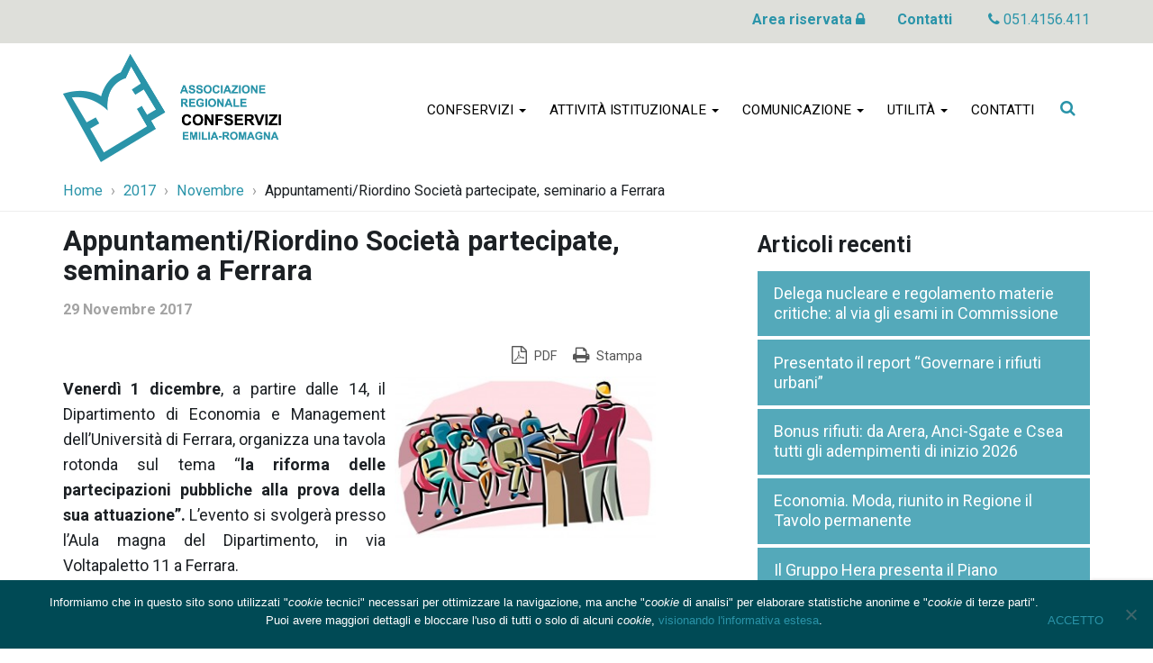

--- FILE ---
content_type: text/html; charset=UTF-8
request_url: https://www.confservizi.emr.it/2017/11/appuntamentiriordino-societa-partecipate-seminario-a-ferrara/
body_size: 10828
content:
<!DOCTYPE html>
<html lang="it-IT" xmlns:og="http://ogp.me/ns#" xmlns:fb="http://ogp.me/ns/fb#" itemscope itemtype="http://schema.org/WebPage">
<head>
	<meta charset="UTF-8">
	<meta http-equiv="X-UA-Compatible" content="IE=edge">
	<meta name="viewport" content="width=device-width, initial-scale=1">
	<title>Appuntamenti/Riordino Società partecipate, seminario a Ferrara &#8211; Confservizi Emilia-Romagna</title>
<meta name='robots' content='max-image-preview:large' />
	<style>img:is([sizes="auto" i], [sizes^="auto," i]) { contain-intrinsic-size: 3000px 1500px }</style>
	<link rel='dns-prefetch' href='//fonts.googleapis.com' />
<link rel='dns-prefetch' href='//maxcdn.bootstrapcdn.com' />
<link rel='stylesheet' id='anagrafiche-css' href='https://www.confservizi.emr.it/wp-content/plugins/anagrafiche/anagrafiche.css?ver=bd76c9a2249f35582c492dcce344e846' type='text/css' media='all' />
<link rel='stylesheet' id='wp-block-library-css' href='https://www.confservizi.emr.it/wp-includes/css/dist/block-library/style.min.css?ver=bd76c9a2249f35582c492dcce344e846' type='text/css' media='all' />
<style id='classic-theme-styles-inline-css' type='text/css'>
/*! This file is auto-generated */
.wp-block-button__link{color:#fff;background-color:#32373c;border-radius:9999px;box-shadow:none;text-decoration:none;padding:calc(.667em + 2px) calc(1.333em + 2px);font-size:1.125em}.wp-block-file__button{background:#32373c;color:#fff;text-decoration:none}
</style>
<style id='global-styles-inline-css' type='text/css'>
:root{--wp--preset--aspect-ratio--square: 1;--wp--preset--aspect-ratio--4-3: 4/3;--wp--preset--aspect-ratio--3-4: 3/4;--wp--preset--aspect-ratio--3-2: 3/2;--wp--preset--aspect-ratio--2-3: 2/3;--wp--preset--aspect-ratio--16-9: 16/9;--wp--preset--aspect-ratio--9-16: 9/16;--wp--preset--color--black: #000000;--wp--preset--color--cyan-bluish-gray: #abb8c3;--wp--preset--color--white: #ffffff;--wp--preset--color--pale-pink: #f78da7;--wp--preset--color--vivid-red: #cf2e2e;--wp--preset--color--luminous-vivid-orange: #ff6900;--wp--preset--color--luminous-vivid-amber: #fcb900;--wp--preset--color--light-green-cyan: #7bdcb5;--wp--preset--color--vivid-green-cyan: #00d084;--wp--preset--color--pale-cyan-blue: #8ed1fc;--wp--preset--color--vivid-cyan-blue: #0693e3;--wp--preset--color--vivid-purple: #9b51e0;--wp--preset--gradient--vivid-cyan-blue-to-vivid-purple: linear-gradient(135deg,rgba(6,147,227,1) 0%,rgb(155,81,224) 100%);--wp--preset--gradient--light-green-cyan-to-vivid-green-cyan: linear-gradient(135deg,rgb(122,220,180) 0%,rgb(0,208,130) 100%);--wp--preset--gradient--luminous-vivid-amber-to-luminous-vivid-orange: linear-gradient(135deg,rgba(252,185,0,1) 0%,rgba(255,105,0,1) 100%);--wp--preset--gradient--luminous-vivid-orange-to-vivid-red: linear-gradient(135deg,rgba(255,105,0,1) 0%,rgb(207,46,46) 100%);--wp--preset--gradient--very-light-gray-to-cyan-bluish-gray: linear-gradient(135deg,rgb(238,238,238) 0%,rgb(169,184,195) 100%);--wp--preset--gradient--cool-to-warm-spectrum: linear-gradient(135deg,rgb(74,234,220) 0%,rgb(151,120,209) 20%,rgb(207,42,186) 40%,rgb(238,44,130) 60%,rgb(251,105,98) 80%,rgb(254,248,76) 100%);--wp--preset--gradient--blush-light-purple: linear-gradient(135deg,rgb(255,206,236) 0%,rgb(152,150,240) 100%);--wp--preset--gradient--blush-bordeaux: linear-gradient(135deg,rgb(254,205,165) 0%,rgb(254,45,45) 50%,rgb(107,0,62) 100%);--wp--preset--gradient--luminous-dusk: linear-gradient(135deg,rgb(255,203,112) 0%,rgb(199,81,192) 50%,rgb(65,88,208) 100%);--wp--preset--gradient--pale-ocean: linear-gradient(135deg,rgb(255,245,203) 0%,rgb(182,227,212) 50%,rgb(51,167,181) 100%);--wp--preset--gradient--electric-grass: linear-gradient(135deg,rgb(202,248,128) 0%,rgb(113,206,126) 100%);--wp--preset--gradient--midnight: linear-gradient(135deg,rgb(2,3,129) 0%,rgb(40,116,252) 100%);--wp--preset--font-size--small: 13px;--wp--preset--font-size--medium: 20px;--wp--preset--font-size--large: 36px;--wp--preset--font-size--x-large: 42px;--wp--preset--spacing--20: 0.44rem;--wp--preset--spacing--30: 0.67rem;--wp--preset--spacing--40: 1rem;--wp--preset--spacing--50: 1.5rem;--wp--preset--spacing--60: 2.25rem;--wp--preset--spacing--70: 3.38rem;--wp--preset--spacing--80: 5.06rem;--wp--preset--shadow--natural: 6px 6px 9px rgba(0, 0, 0, 0.2);--wp--preset--shadow--deep: 12px 12px 50px rgba(0, 0, 0, 0.4);--wp--preset--shadow--sharp: 6px 6px 0px rgba(0, 0, 0, 0.2);--wp--preset--shadow--outlined: 6px 6px 0px -3px rgba(255, 255, 255, 1), 6px 6px rgba(0, 0, 0, 1);--wp--preset--shadow--crisp: 6px 6px 0px rgba(0, 0, 0, 1);}:where(.is-layout-flex){gap: 0.5em;}:where(.is-layout-grid){gap: 0.5em;}body .is-layout-flex{display: flex;}.is-layout-flex{flex-wrap: wrap;align-items: center;}.is-layout-flex > :is(*, div){margin: 0;}body .is-layout-grid{display: grid;}.is-layout-grid > :is(*, div){margin: 0;}:where(.wp-block-columns.is-layout-flex){gap: 2em;}:where(.wp-block-columns.is-layout-grid){gap: 2em;}:where(.wp-block-post-template.is-layout-flex){gap: 1.25em;}:where(.wp-block-post-template.is-layout-grid){gap: 1.25em;}.has-black-color{color: var(--wp--preset--color--black) !important;}.has-cyan-bluish-gray-color{color: var(--wp--preset--color--cyan-bluish-gray) !important;}.has-white-color{color: var(--wp--preset--color--white) !important;}.has-pale-pink-color{color: var(--wp--preset--color--pale-pink) !important;}.has-vivid-red-color{color: var(--wp--preset--color--vivid-red) !important;}.has-luminous-vivid-orange-color{color: var(--wp--preset--color--luminous-vivid-orange) !important;}.has-luminous-vivid-amber-color{color: var(--wp--preset--color--luminous-vivid-amber) !important;}.has-light-green-cyan-color{color: var(--wp--preset--color--light-green-cyan) !important;}.has-vivid-green-cyan-color{color: var(--wp--preset--color--vivid-green-cyan) !important;}.has-pale-cyan-blue-color{color: var(--wp--preset--color--pale-cyan-blue) !important;}.has-vivid-cyan-blue-color{color: var(--wp--preset--color--vivid-cyan-blue) !important;}.has-vivid-purple-color{color: var(--wp--preset--color--vivid-purple) !important;}.has-black-background-color{background-color: var(--wp--preset--color--black) !important;}.has-cyan-bluish-gray-background-color{background-color: var(--wp--preset--color--cyan-bluish-gray) !important;}.has-white-background-color{background-color: var(--wp--preset--color--white) !important;}.has-pale-pink-background-color{background-color: var(--wp--preset--color--pale-pink) !important;}.has-vivid-red-background-color{background-color: var(--wp--preset--color--vivid-red) !important;}.has-luminous-vivid-orange-background-color{background-color: var(--wp--preset--color--luminous-vivid-orange) !important;}.has-luminous-vivid-amber-background-color{background-color: var(--wp--preset--color--luminous-vivid-amber) !important;}.has-light-green-cyan-background-color{background-color: var(--wp--preset--color--light-green-cyan) !important;}.has-vivid-green-cyan-background-color{background-color: var(--wp--preset--color--vivid-green-cyan) !important;}.has-pale-cyan-blue-background-color{background-color: var(--wp--preset--color--pale-cyan-blue) !important;}.has-vivid-cyan-blue-background-color{background-color: var(--wp--preset--color--vivid-cyan-blue) !important;}.has-vivid-purple-background-color{background-color: var(--wp--preset--color--vivid-purple) !important;}.has-black-border-color{border-color: var(--wp--preset--color--black) !important;}.has-cyan-bluish-gray-border-color{border-color: var(--wp--preset--color--cyan-bluish-gray) !important;}.has-white-border-color{border-color: var(--wp--preset--color--white) !important;}.has-pale-pink-border-color{border-color: var(--wp--preset--color--pale-pink) !important;}.has-vivid-red-border-color{border-color: var(--wp--preset--color--vivid-red) !important;}.has-luminous-vivid-orange-border-color{border-color: var(--wp--preset--color--luminous-vivid-orange) !important;}.has-luminous-vivid-amber-border-color{border-color: var(--wp--preset--color--luminous-vivid-amber) !important;}.has-light-green-cyan-border-color{border-color: var(--wp--preset--color--light-green-cyan) !important;}.has-vivid-green-cyan-border-color{border-color: var(--wp--preset--color--vivid-green-cyan) !important;}.has-pale-cyan-blue-border-color{border-color: var(--wp--preset--color--pale-cyan-blue) !important;}.has-vivid-cyan-blue-border-color{border-color: var(--wp--preset--color--vivid-cyan-blue) !important;}.has-vivid-purple-border-color{border-color: var(--wp--preset--color--vivid-purple) !important;}.has-vivid-cyan-blue-to-vivid-purple-gradient-background{background: var(--wp--preset--gradient--vivid-cyan-blue-to-vivid-purple) !important;}.has-light-green-cyan-to-vivid-green-cyan-gradient-background{background: var(--wp--preset--gradient--light-green-cyan-to-vivid-green-cyan) !important;}.has-luminous-vivid-amber-to-luminous-vivid-orange-gradient-background{background: var(--wp--preset--gradient--luminous-vivid-amber-to-luminous-vivid-orange) !important;}.has-luminous-vivid-orange-to-vivid-red-gradient-background{background: var(--wp--preset--gradient--luminous-vivid-orange-to-vivid-red) !important;}.has-very-light-gray-to-cyan-bluish-gray-gradient-background{background: var(--wp--preset--gradient--very-light-gray-to-cyan-bluish-gray) !important;}.has-cool-to-warm-spectrum-gradient-background{background: var(--wp--preset--gradient--cool-to-warm-spectrum) !important;}.has-blush-light-purple-gradient-background{background: var(--wp--preset--gradient--blush-light-purple) !important;}.has-blush-bordeaux-gradient-background{background: var(--wp--preset--gradient--blush-bordeaux) !important;}.has-luminous-dusk-gradient-background{background: var(--wp--preset--gradient--luminous-dusk) !important;}.has-pale-ocean-gradient-background{background: var(--wp--preset--gradient--pale-ocean) !important;}.has-electric-grass-gradient-background{background: var(--wp--preset--gradient--electric-grass) !important;}.has-midnight-gradient-background{background: var(--wp--preset--gradient--midnight) !important;}.has-small-font-size{font-size: var(--wp--preset--font-size--small) !important;}.has-medium-font-size{font-size: var(--wp--preset--font-size--medium) !important;}.has-large-font-size{font-size: var(--wp--preset--font-size--large) !important;}.has-x-large-font-size{font-size: var(--wp--preset--font-size--x-large) !important;}
:where(.wp-block-post-template.is-layout-flex){gap: 1.25em;}:where(.wp-block-post-template.is-layout-grid){gap: 1.25em;}
:where(.wp-block-columns.is-layout-flex){gap: 2em;}:where(.wp-block-columns.is-layout-grid){gap: 2em;}
:root :where(.wp-block-pullquote){font-size: 1.5em;line-height: 1.6;}
</style>
<link rel='stylesheet' id='cookie-notice-front-css' href='https://www.confservizi.emr.it/wp-content/plugins/cookie-notice/css/front.min.css?ver=2.5.5' type='text/css' media='all' />
<link rel='stylesheet' id='fancybox-for-wp-css' href='https://www.confservizi.emr.it/wp-content/plugins/fancybox-for-wordpress/assets/css/fancybox.css?ver=1.3.4' type='text/css' media='all' />
<link rel='stylesheet' id='page-list-style-css' href='https://www.confservizi.emr.it/wp-content/plugins/page-list/css/page-list.css?ver=5.7' type='text/css' media='all' />
<link rel='stylesheet' id='pdfprnt_frontend-css' href='https://www.confservizi.emr.it/wp-content/plugins/pdf-print/css/frontend.css?ver=2.4.0' type='text/css' media='all' />
<link rel='stylesheet' id='webfont-std-css' href='https://fonts.googleapis.com/css?family=Roboto%3A400%2C400i%2C700%2C700i&#038;subset=latin-ext&#038;ver=bd76c9a2249f35582c492dcce344e846' type='text/css' media='all' />
<link rel='stylesheet' id='fontawesome-cdn-css' href='https://maxcdn.bootstrapcdn.com/font-awesome/4.5.0/css/font-awesome.min.css?ver=bd76c9a2249f35582c492dcce344e846' type='text/css' media='all' />
<link rel='stylesheet' id='understrap-styles-css' href='https://www.confservizi.emr.it/wp-content/themes/cs18/css/theme.min.css?ver=0.1' type='text/css' media='all' />
<link rel='stylesheet' id='newsletter-css' href='https://www.confservizi.emr.it/wp-content/plugins/newsletter/style.css?ver=8.6.8' type='text/css' media='all' />
<link rel='stylesheet' id='bws-custom-style-css' href='https://www.confservizi.emr.it/wp-content/uploads/bws-custom-code/bws-custom-code.css?ver=2.4.2' type='text/css' media='all' />
<script type="text/javascript" src="https://www.confservizi.emr.it/wp-includes/js/jquery/jquery.min.js?ver=3.7.1" id="jquery-core-js"></script>
<script type="text/javascript" src="https://www.confservizi.emr.it/wp-includes/js/jquery/jquery-migrate.min.js?ver=3.4.1" id="jquery-migrate-js"></script>
<link rel="https://api.w.org/" href="https://www.confservizi.emr.it/wp-json/" /><link rel="alternate" title="JSON" type="application/json" href="https://www.confservizi.emr.it/wp-json/wp/v2/posts/4240" /><link rel="canonical" href="https://www.confservizi.emr.it/2017/11/appuntamentiriordino-societa-partecipate-seminario-a-ferrara/" />
<link rel="alternate" title="oEmbed (JSON)" type="application/json+oembed" href="https://www.confservizi.emr.it/wp-json/oembed/1.0/embed?url=https%3A%2F%2Fwww.confservizi.emr.it%2F2017%2F11%2Fappuntamentiriordino-societa-partecipate-seminario-a-ferrara%2F" />
<link rel="alternate" title="oEmbed (XML)" type="text/xml+oembed" href="https://www.confservizi.emr.it/wp-json/oembed/1.0/embed?url=https%3A%2F%2Fwww.confservizi.emr.it%2F2017%2F11%2Fappuntamentiriordino-societa-partecipate-seminario-a-ferrara%2F&#038;format=xml" />
<link rel="icon" href="https://www.confservizi.emr.it/wp-content/uploads/2018/04/cropped-ico-32x32.png" sizes="32x32" />
<link rel="icon" href="https://www.confservizi.emr.it/wp-content/uploads/2018/04/cropped-ico-192x192.png" sizes="192x192" />
<link rel="apple-touch-icon" href="https://www.confservizi.emr.it/wp-content/uploads/2018/04/cropped-ico-180x180.png" />
<meta name="msapplication-TileImage" content="https://www.confservizi.emr.it/wp-content/uploads/2018/04/cropped-ico-270x270.png" />

<!-- BEGIN Analytics Insights v6.3.9 - https://wordpress.org/plugins/analytics-insights/ -->
<script async src="https://www.googletagmanager.com/gtag/js?id=G-ML3FD741PN"></script>
<script>
  window.dataLayer = window.dataLayer || [];
  function gtag(){dataLayer.push(arguments);}
  gtag('js', new Date());
  gtag('config', 'G-ML3FD741PN', {
	'anonymize_ip': true
  });
  if (window.performance) {
    var timeSincePageLoad = Math.round(performance.now());
    gtag('event', 'timing_complete', {
      'name': 'load',
      'value': timeSincePageLoad,
      'event_category': 'JS Dependencies'
    });
  }
</script>
<!-- END Analytics Insights -->
		<style type="text/css" id="wp-custom-css">
			@media print {
	#coronabar,
	#cookie-notice,
	[role="banner"],
	.topbar,
	.crumbs,
	.site-footer,
	.widget-area,
	.entry-footer,
	.share-buttons,
	.pagination,
	.pdfprnt-buttons,
	.grecaptcha-badge {
		display: none!important;
	}
}

.share-links>.li:after {
	font-family: FontAwesome!important;
  content: "\f0e1";
}
.share-links>.em:after {
   content: "\01F4E7";
}
		</style>
		
<!-- START - Open Graph and Twitter Card Tags 3.3.4 -->
 <!-- Facebook Open Graph -->
  <meta property="og:locale" content="it_IT"/>
  <meta property="og:site_name" content="Confservizi Emilia-Romagna"/>
  <meta property="og:title" content="Appuntamenti/Riordino Società partecipate, seminario a Ferrara"/>
  <meta property="og:url" content="https://www.confservizi.emr.it/2017/11/appuntamentiriordino-societa-partecipate-seminario-a-ferrara/"/>
  <meta property="og:type" content="article"/>
  <meta property="article:published_time" content="2017-11-29T15:29:27+01:00"/>
  <meta property="article:modified_time" content="2018-03-07T12:58:45+01:00" />
  <meta property="og:updated_time" content="2018-03-07T12:58:45+01:00" />
 <!-- Google+ / Schema.org -->
  <meta itemprop="name" content="Appuntamenti/Riordino Società partecipate, seminario a Ferrara"/>
  <meta itemprop="headline" content="Appuntamenti/Riordino Società partecipate, seminario a Ferrara"/>
  <meta itemprop="description" content="Venerdì 1 dicembre, organizzato dal Dipartimento di Economia e Management dell&#039;Università di Ferrara."/>
  <meta itemprop="datePublished" content="2017-11-29"/>
  <meta itemprop="dateModified" content="2018-03-07T12:58:45+01:00" />
  <meta itemprop="author" content="Manuela Furini"/>
 <!-- Twitter Cards -->
  <meta name="twitter:title" content="Appuntamenti/Riordino Società partecipate, seminario a Ferrara"/>
  <meta name="twitter:url" content="https://www.confservizi.emr.it/2017/11/appuntamentiriordino-societa-partecipate-seminario-a-ferrara/"/>
  <meta name="twitter:card" content="summary_large_image"/>
 <!-- SEO -->
 <!-- Misc. tags -->
 <!-- is_singular -->
<!-- END - Open Graph and Twitter Card Tags 3.3.4 -->
	
</head>

<body class="post-template-default single single-post postid-4240 single-format-standard wp-custom-logo cookies-not-set group-blog">

<div class="hfeed site" id="page">

	<div class="page-head">

	<a class="skip-link screen-reader-text sr-only" href="#content">Vai al contenuto</a>


		<div class="topbar nav-banner">

		<div class="container">

			<div class="row">
				<div class="col-sm-12">
<a href="/riservato/">Area riservata <i class="fa fa-lock"></i></a>
<a href="/contatti/">Contatti</a>  <i class="fa fa-phone"></i> 051.4156.411
				</div>
			</div>

		</div>

	</div><!-- .topbar -->


	<div class="container">


		<header class="navbar navbar-default navbar-fixed-top site-header" id="navbar">
	
	
		<div class="navbar-header container">
	
			<div class="row">
	
				<div class="col-md-3 col-sm-12">

										<div class="site-logo">
						<a href="https://www.confservizi.emr.it/" class="custom-logo-link" rel="home"><img width="483" height="240" src="https://www.confservizi.emr.it/wp-content/uploads/2018/04/associazione-nazionale-confservizi-emilia-romagna@2x.png" class="custom-logo" alt="Associazione Nazionale Confservizi Emilia-Romagna" decoding="async" fetchpriority="high" srcset="https://www.confservizi.emr.it/wp-content/uploads/2018/04/associazione-nazionale-confservizi-emilia-romagna@2x.png 483w, https://www.confservizi.emr.it/wp-content/uploads/2018/04/associazione-nazionale-confservizi-emilia-romagna@2x-300x149.png 300w, https://www.confservizi.emr.it/wp-content/uploads/2018/04/associazione-nazionale-confservizi-emilia-romagna@2x-360x179.png 360w" sizes="(max-width: 483px) 100vw, 483px" /></a>					</div>
					
					<div id="menu-icona" class="navbar-toggle">
	<div class="icon-burger">
		<button id="nav-toggle"
			aria-label="apri e chiudi menu" title="Menù navigazione"
			data-toggle="collapse" data-target="#menu-area" aria-controls="menu-area">
			<span class="icon-burger__inner"></span>
		</button>
	</div>
	<label for="nav-toggle" id="menu-icona-label">Menù</label>
</div>


				</div>
	
				<div class="col-md-9 col-sm-12 menu-area collapse" id="menu-area">


<div class="main-menu" id="main-menu">
<nav id="menu" class="hidden-print"><ul id="menu-menu_top" class="nav navbar-nav"><li id="menu-item-75" class="menu-item menu-item-type-post_type menu-item-object-page menu-item-has-children nav-item menu-item-75 dropdown"><a title="Confservizi" href="#" data-toggle="dropdown" class="nav-link dropdown-toggle">Confservizi <span class="caret"></span></a>
<ul class=" dropdown-menu" role="menu">
	<li id="menu-item-77" class="menu-item menu-item-type-post_type menu-item-object-page nav-item menu-item-77"><a title="Chi siamo" href="https://www.confservizi.emr.it/confservizi/chi-siamo/" class="nav-link">Chi siamo</a></li>
	<li id="menu-item-79" class="menu-item menu-item-type-post_type menu-item-object-page nav-item menu-item-79"><a title="Le attività" href="https://www.confservizi.emr.it/confservizi/le-attivita/" class="nav-link">Le attività</a></li>
	<li id="menu-item-80" class="menu-item menu-item-type-post_type menu-item-object-page nav-item menu-item-80"><a title="Organi" href="https://www.confservizi.emr.it/confservizi/organi/" class="nav-link">Organi</a></li>
	<li id="menu-item-76" class="menu-item menu-item-type-post_type menu-item-object-page nav-item menu-item-76"><a title="Aziende associate" href="https://www.confservizi.emr.it/confservizi/aziende-associate/" class="nav-link">Aziende associate</a></li>
	<li id="menu-item-4509" class="menu-item menu-item-type-post_type menu-item-object-page nav-item menu-item-4509"><a title="Circolari" href="https://www.confservizi.emr.it/confservizi/circolari-2/" class="nav-link">Circolari</a></li>
</ul>
</li>
<li id="menu-item-4447" class="menu-item menu-item-type-custom menu-item-object-custom menu-item-has-children nav-item menu-item-4447 dropdown"><a title="Attività istituzionale" href="#" data-toggle="dropdown" class="nav-link dropdown-toggle">Attività istituzionale <span class="caret"></span></a>
<ul class=" dropdown-menu" role="menu">
	<li id="menu-item-4511" class="menu-item menu-item-type-post_type menu-item-object-page nav-item menu-item-4511"><a title="Documenti" href="https://www.confservizi.emr.it/documenti/" class="nav-link">Documenti</a></li>
	<li id="menu-item-4497" class="menu-item menu-item-type-post_type menu-item-object-page nav-item menu-item-4497"><a title="Relazioni del presidente" href="https://www.confservizi.emr.it/materiali-e-documenti/relazioni-del-presidente/" class="nav-link">Relazioni del presidente</a></li>
	<li id="menu-item-83" class="menu-item menu-item-type-post_type menu-item-object-page nav-item menu-item-83"><a title="Atti e verbali" href="https://www.confservizi.emr.it/materiali-e-documenti/atti-e-verbali/" class="nav-link">Atti e verbali</a></li>
</ul>
</li>
<li id="menu-item-87" class="menu-item menu-item-type-post_type menu-item-object-page menu-item-has-children nav-item menu-item-87 dropdown"><a title="Comunicazione" href="#" data-toggle="dropdown" class="nav-link dropdown-toggle">Comunicazione <span class="caret"></span></a>
<ul class=" dropdown-menu" role="menu">
	<li id="menu-item-252" class="menu-item menu-item-type-post_type menu-item-object-page nav-item menu-item-252"><a title="Comunicati stampa" href="https://www.confservizi.emr.it/comunicazione/comunicati-stampa/" class="nav-link">Comunicati stampa</a></li>
	<li id="menu-item-251" class="menu-item menu-item-type-post_type menu-item-object-page nav-item menu-item-251"><a title="Rassegna stampa" href="https://www.confservizi.emr.it/comunicazione/rassegna-stampa-e-multimedia/" class="nav-link">Rassegna stampa</a></li>
	<li id="menu-item-250" class="menu-item menu-item-type-post_type menu-item-object-page nav-item menu-item-250"><a title="Galleria immagini" href="https://www.confservizi.emr.it/comunicazione/galleria-immagini/" class="nav-link">Galleria immagini</a></li>
</ul>
</li>
<li id="menu-item-90" class="menu-item menu-item-type-post_type menu-item-object-page menu-item-has-children nav-item menu-item-90 dropdown"><a title="Utilità" href="#" data-toggle="dropdown" class="nav-link dropdown-toggle">Utilità <span class="caret"></span></a>
<ul class=" dropdown-menu" role="menu">
	<li id="menu-item-262" class="menu-item menu-item-type-post_type menu-item-object-page nav-item menu-item-262"><a title="Link" href="https://www.confservizi.emr.it/utilita/link/" class="nav-link">Link</a></li>
	<li id="menu-item-261" class="menu-item menu-item-type-post_type menu-item-object-page nav-item menu-item-261"><a title="Aderire a Confservizi" href="https://www.confservizi.emr.it/utilita/aderire-a-confservizi/" class="nav-link">Aderire a Confservizi</a></li>
	<li id="menu-item-522" class="menu-item menu-item-type-post_type menu-item-object-page nav-item menu-item-522"><a title="Iscrizione Convegni" href="https://www.confservizi.emr.it/utilita/iscrizione-convegni/" class="nav-link">Iscrizione Convegni</a></li>
	<li id="menu-item-260" class="menu-item menu-item-type-post_type menu-item-object-page nav-item menu-item-260"><a title="Iscrizione Newsletter" href="https://www.confservizi.emr.it/utilita/iscrizione-newsletter/" class="nav-link">Iscrizione Newsletter</a></li>
</ul>
</li>
<li id="menu-item-4448" class="menu-item menu-item-type-post_type menu-item-object-page nav-item menu-item-4448"><a title="Contatti" href="https://www.confservizi.emr.it/contatti/" class="nav-link">Contatti</a></li>
</ul></nav></div><!-- #main-menu -->

					<div class="head-search">
<form action="https://www.confservizi.emr.it/" role="search">
	<label class="sr-only" for="head-search__input">Cerca nel sito</label>
	<input type="text" value="" name="s" title="Cerca nel sito" placeholder="Cerca &hellip;" maxlength="50" required id="head-search__input">
	<button type="submit" title="Invia Ricerca"></button>
</form>
					</div>
					

				</div>
	
			</div>
	
		</div>

	
	</header><!-- .header -->


	</div><!-- .container -->

	</div><!-- .page-head -->


<div class="crumbs hidden-xs">
	<div class="container">
<nav role="navigation" aria-label="Breadcrumb" class="breadcrumb-trail breadcrumbs" itemprop="breadcrumb"><ul class="trail-items breadcrumb" itemscope itemtype="http://schema.org/BreadcrumbList"><meta name="numberOfItems" content="4" /><meta name="itemListOrder" content="Ascending" /><li itemprop="itemListElement" itemscope itemtype="http://schema.org/ListItem" class="trail-item trail-begin"><a href="https://www.confservizi.emr.it/" rel="home" itemprop="item"><span itemprop="name">Home</span></a><meta itemprop="position" content="1" /></li><li itemprop="itemListElement" itemscope itemtype="http://schema.org/ListItem" class="trail-item"><a href="https://www.confservizi.emr.it/2017/" itemprop="item"><span itemprop="name">2017</span></a><meta itemprop="position" content="2" /></li><li itemprop="itemListElement" itemscope itemtype="http://schema.org/ListItem" class="trail-item"><a href="https://www.confservizi.emr.it/2017/11/" itemprop="item"><span itemprop="name">Novembre</span></a><meta itemprop="position" content="3" /></li><li itemprop="itemListElement" itemscope itemtype="http://schema.org/ListItem" class="trail-item trail-end"><span itemprop="item"><span itemprop="name">Appuntamenti/Riordino Società partecipate, seminario a Ferrara</span></span><meta itemprop="position" content="4" /></li></ul></nav>	</div>
</div>
<div class="wrapper" id="single-wrapper">

	<div class="container" id="content" tabindex="-1">

		<div class="row">

		
		<div class="content-area col-md-7" id="primary">

			<main class="site-main" id="main">

				
					<article class="post-4240 post type-post status-publish format-standard hentry category-acqua category-ambiente category-energia tag-societa-partecipate" id="post-4240">

	<header class="entry-header">

		<h1 class="entry-title">Appuntamenti/Riordino Società partecipate, seminario a Ferrara</h1>
		<div class="entry-meta">

			<span class="posted-on"><em>Pubblicato il </em><time class="entry-date published updated" datetime="2017-11-29T15:29:27+01:00">29 Novembre 2017</time></span>
		</div><!-- .entry-meta -->

	</header><!-- .entry-header -->

	
	<div class="entry-content">

		<div class="pdfprnt-buttons pdfprnt-buttons-post pdfprnt-top-right"><a href="https://www.confservizi.emr.it/2017/11/appuntamentiriordino-societa-partecipate-seminario-a-ferrara/?print=pdf" class="pdfprnt-button pdfprnt-button-pdf" target="_blank"><span class="pdfprnt-button-title pdfprnt-button-pdf-title">PDF</span></a><a href="https://www.confservizi.emr.it/2017/11/appuntamentiriordino-societa-partecipate-seminario-a-ferrara/?print=print" class="pdfprnt-button pdfprnt-button-print" target="_blank"><span class="pdfprnt-button-title pdfprnt-button-print-title">Stampa</span></a></div><p style="text-align: justify;"><strong><img decoding="async" class="alignright size-medium wp-image-876" src="https://www.confservizi.emr.it/wp-content/uploads/2015/05/seminario_copy-300x185.jpg" alt="" width="300" height="185" srcset="https://www.confservizi.emr.it/wp-content/uploads/2015/05/seminario_copy-300x185.jpg 300w, https://www.confservizi.emr.it/wp-content/uploads/2015/05/seminario_copy-1024x632.jpg 1024w, https://www.confservizi.emr.it/wp-content/uploads/2015/05/seminario_copy.jpg 1264w" sizes="(max-width: 300px) 100vw, 300px" />Venerdì 1 dicembre</strong>, a partire dalle 14, il Dipartimento di Economia e Management dell&#8217;Università di Ferrara, organizza una tavola rotonda sul tema &#8220;<strong>la riforma delle partecipazioni pubbliche alla prova della sua attuazione&#8221;.</strong> L&#8217;evento si svolgerà presso l&#8217;Aula magna del Dipartimento, in via Voltapaletto 11 a Ferrara.</p>
<p style="text-align: justify;">Discuteranno dell&#8217;argomento docenti universitari, commercialisti, avvocati e magistrati della Corte dei Conti. La partecipazione è gratuita previa iscrizione a masterperfet@unife.it</p>
<p style="text-align: justify;">Per il dettaglio del programma clicca <a href="http://www.anci.emilia-romagna.it/Aree-Tematiche/Affari-generali-e-innovazione-amministrativa/Eventi/La-riforma-delle-partecipazioni-pubbliche-alla-prova-della-sua-attuazione">qui</a></p>
<div class="share-buttons">
	<button>Condividi</button>
	<div class="share-links">
		<a href="http://www.twitter.com/share?text=Appuntamenti%2FRiordino%20Societ%C3%A0%20partecipate%2C%20seminario%20a%20Ferrara&amp;url=https%3A%2F%2Fwww.confservizi.emr.it%2F2017%2F11%2Fappuntamentiriordino-societa-partecipate-seminario-a-ferrara%2F" class="tw" title="Twitter" target="_blank">Twitter</a
		><a href="https://www.linkedin.com/shareArticle?url=https%3A%2F%2Fwww.confservizi.emr.it%2F2017%2F11%2Fappuntamentiriordino-societa-partecipate-seminario-a-ferrara%2F&amp;mini=true&amp;title=Appuntamenti%2FRiordino%20Societ%C3%A0%20partecipate%2C%20seminario%20a%20Ferrara" class="li" title="LinkedIn" target="_blank">LinkedIn</a
		><a href="mailto:?subject=Appuntamenti%2FRiordino%20Societ%C3%A0%20partecipate%2C%20seminario%20a%20Ferrara%20|%20Confservizi%20Emilia-Romagna&amp;body=https%3A%2F%2Fwww.confservizi.emr.it%2F2017%2F11%2Fappuntamentiriordino-societa-partecipate-seminario-a-ferrara%2F" class="em" title="Email">Email</a
		><a href="whatsapp://send?text=Appuntamenti%2FRiordino%20Societ%C3%A0%20partecipate%2C%20seminario%20a%20Ferrara%20https%3A%2F%2Fwww.confservizi.emr.it%2F2017%2F11%2Fappuntamentiriordino-societa-partecipate-seminario-a-ferrara%2F" class="wa" title="Whatsapp" target="_blank">Whatsapp</a>
	</div>
</div>

		
	</div><!-- .entry-content -->

	<footer class="entry-footer">

		<span class="date-modified"><time class="updated" datetime="2018-03-07T12:58:45+01:00">Modificato 07.03.2018</time></span><span class="cat-links"><em>Pubblicato in </em><a href="https://www.confservizi.emr.it/categoria/acqua/" rel="category tag">Acqua</a>, <a href="https://www.confservizi.emr.it/categoria/ambiente/" rel="category tag">Ambiente</a>, <a href="https://www.confservizi.emr.it/categoria/energia/" rel="category tag">Energia</a></span><span class="tags-links"><em>Etichettato </em><a href="https://www.confservizi.emr.it/argomento/societa-partecipate/" rel="tag">Società Partecipate</a></span>
	</footer><!-- .entry-footer -->

</article><!-- #post-## -->

						
					
				
			</main><!-- #main -->

		</div><!-- #primary -->

					
<div class="col-md-4 widget-area" id="right-sidebar" role="complementary">


		<aside id="recent-posts-3" class="widget widget_recent_entries">
		<h3 class="widget-title">Articoli recenti</h3>
		<ul>
											<li>
					<a href="https://www.confservizi.emr.it/2026/01/delega-nucleare-e-regolamento-materie-critiche-al-via-gli-esami-in-commissione/">Delega nucleare e regolamento materie critiche: al via gli esami in Commissione</a>
									</li>
											<li>
					<a href="https://www.confservizi.emr.it/2026/01/presentato-il-report-governare-i-rifiuti-urbani/">Presentato il report &#8220;Governare i rifiuti urbani&#8221;</a>
									</li>
											<li>
					<a href="https://www.confservizi.emr.it/2026/01/bonus-rifiuti-da-arera-anci-sgate-e-csea-tutti-gli-adempimenti-di-inizio-2026/">Bonus rifiuti: da Arera, Anci-Sgate e Csea tutti gli adempimenti di inizio 2026</a>
									</li>
											<li>
					<a href="https://www.confservizi.emr.it/2026/01/economia-moda-riunito-in-regione-il-tavolo-permanente/">Economia. Moda, riunito in Regione il Tavolo permanente</a>
									</li>
											<li>
					<a href="https://www.confservizi.emr.it/2026/01/il-gruppo-hera-presenta-il-piano-industriale-al-2029/">Il Gruppo Hera presenta il Piano industriale al 2029</a>
									</li>
					</ul>

		</aside><aside id="archives-3" class="widget widget_archive"><h3 class="widget-title">Archivi</h3>		<label class="screen-reader-text" for="archives-dropdown-3">Archivi</label>
		<select id="archives-dropdown-3" name="archive-dropdown">
			
			<option value="">Seleziona il mese</option>
				<option value='https://www.confservizi.emr.it/2026/01/'> Gennaio 2026 </option>
	<option value='https://www.confservizi.emr.it/2025/12/'> Dicembre 2025 </option>
	<option value='https://www.confservizi.emr.it/2025/11/'> Novembre 2025 </option>
	<option value='https://www.confservizi.emr.it/2025/10/'> Ottobre 2025 </option>
	<option value='https://www.confservizi.emr.it/2025/09/'> Settembre 2025 </option>
	<option value='https://www.confservizi.emr.it/2025/07/'> Luglio 2025 </option>
	<option value='https://www.confservizi.emr.it/2025/06/'> Giugno 2025 </option>
	<option value='https://www.confservizi.emr.it/2025/05/'> Maggio 2025 </option>
	<option value='https://www.confservizi.emr.it/2025/04/'> Aprile 2025 </option>
	<option value='https://www.confservizi.emr.it/2025/03/'> Marzo 2025 </option>
	<option value='https://www.confservizi.emr.it/2025/02/'> Febbraio 2025 </option>
	<option value='https://www.confservizi.emr.it/2025/01/'> Gennaio 2025 </option>
	<option value='https://www.confservizi.emr.it/2024/12/'> Dicembre 2024 </option>
	<option value='https://www.confservizi.emr.it/2024/11/'> Novembre 2024 </option>
	<option value='https://www.confservizi.emr.it/2024/10/'> Ottobre 2024 </option>
	<option value='https://www.confservizi.emr.it/2024/09/'> Settembre 2024 </option>
	<option value='https://www.confservizi.emr.it/2024/08/'> Agosto 2024 </option>
	<option value='https://www.confservizi.emr.it/2024/07/'> Luglio 2024 </option>
	<option value='https://www.confservizi.emr.it/2024/06/'> Giugno 2024 </option>
	<option value='https://www.confservizi.emr.it/2024/05/'> Maggio 2024 </option>
	<option value='https://www.confservizi.emr.it/2024/04/'> Aprile 2024 </option>
	<option value='https://www.confservizi.emr.it/2024/03/'> Marzo 2024 </option>
	<option value='https://www.confservizi.emr.it/2024/02/'> Febbraio 2024 </option>
	<option value='https://www.confservizi.emr.it/2024/01/'> Gennaio 2024 </option>
	<option value='https://www.confservizi.emr.it/2023/12/'> Dicembre 2023 </option>
	<option value='https://www.confservizi.emr.it/2023/11/'> Novembre 2023 </option>
	<option value='https://www.confservizi.emr.it/2023/10/'> Ottobre 2023 </option>
	<option value='https://www.confservizi.emr.it/2023/09/'> Settembre 2023 </option>
	<option value='https://www.confservizi.emr.it/2023/07/'> Luglio 2023 </option>
	<option value='https://www.confservizi.emr.it/2023/06/'> Giugno 2023 </option>
	<option value='https://www.confservizi.emr.it/2023/05/'> Maggio 2023 </option>
	<option value='https://www.confservizi.emr.it/2023/04/'> Aprile 2023 </option>
	<option value='https://www.confservizi.emr.it/2023/03/'> Marzo 2023 </option>
	<option value='https://www.confservizi.emr.it/2023/02/'> Febbraio 2023 </option>
	<option value='https://www.confservizi.emr.it/2023/01/'> Gennaio 2023 </option>
	<option value='https://www.confservizi.emr.it/2022/12/'> Dicembre 2022 </option>
	<option value='https://www.confservizi.emr.it/2022/11/'> Novembre 2022 </option>
	<option value='https://www.confservizi.emr.it/2022/10/'> Ottobre 2022 </option>
	<option value='https://www.confservizi.emr.it/2022/09/'> Settembre 2022 </option>
	<option value='https://www.confservizi.emr.it/2022/08/'> Agosto 2022 </option>
	<option value='https://www.confservizi.emr.it/2022/07/'> Luglio 2022 </option>
	<option value='https://www.confservizi.emr.it/2022/06/'> Giugno 2022 </option>
	<option value='https://www.confservizi.emr.it/2022/05/'> Maggio 2022 </option>
	<option value='https://www.confservizi.emr.it/2022/04/'> Aprile 2022 </option>
	<option value='https://www.confservizi.emr.it/2022/03/'> Marzo 2022 </option>
	<option value='https://www.confservizi.emr.it/2022/02/'> Febbraio 2022 </option>
	<option value='https://www.confservizi.emr.it/2022/01/'> Gennaio 2022 </option>
	<option value='https://www.confservizi.emr.it/2021/12/'> Dicembre 2021 </option>
	<option value='https://www.confservizi.emr.it/2021/11/'> Novembre 2021 </option>
	<option value='https://www.confservizi.emr.it/2021/10/'> Ottobre 2021 </option>
	<option value='https://www.confservizi.emr.it/2021/09/'> Settembre 2021 </option>
	<option value='https://www.confservizi.emr.it/2021/08/'> Agosto 2021 </option>
	<option value='https://www.confservizi.emr.it/2021/07/'> Luglio 2021 </option>
	<option value='https://www.confservizi.emr.it/2021/06/'> Giugno 2021 </option>
	<option value='https://www.confservizi.emr.it/2021/05/'> Maggio 2021 </option>
	<option value='https://www.confservizi.emr.it/2021/04/'> Aprile 2021 </option>
	<option value='https://www.confservizi.emr.it/2021/03/'> Marzo 2021 </option>
	<option value='https://www.confservizi.emr.it/2021/02/'> Febbraio 2021 </option>
	<option value='https://www.confservizi.emr.it/2021/01/'> Gennaio 2021 </option>
	<option value='https://www.confservizi.emr.it/2020/12/'> Dicembre 2020 </option>
	<option value='https://www.confservizi.emr.it/2020/11/'> Novembre 2020 </option>
	<option value='https://www.confservizi.emr.it/2020/10/'> Ottobre 2020 </option>
	<option value='https://www.confservizi.emr.it/2020/09/'> Settembre 2020 </option>
	<option value='https://www.confservizi.emr.it/2020/08/'> Agosto 2020 </option>
	<option value='https://www.confservizi.emr.it/2020/07/'> Luglio 2020 </option>
	<option value='https://www.confservizi.emr.it/2020/06/'> Giugno 2020 </option>
	<option value='https://www.confservizi.emr.it/2020/05/'> Maggio 2020 </option>
	<option value='https://www.confservizi.emr.it/2020/04/'> Aprile 2020 </option>
	<option value='https://www.confservizi.emr.it/2020/03/'> Marzo 2020 </option>
	<option value='https://www.confservizi.emr.it/2020/02/'> Febbraio 2020 </option>
	<option value='https://www.confservizi.emr.it/2020/01/'> Gennaio 2020 </option>
	<option value='https://www.confservizi.emr.it/2019/12/'> Dicembre 2019 </option>
	<option value='https://www.confservizi.emr.it/2019/11/'> Novembre 2019 </option>
	<option value='https://www.confservizi.emr.it/2019/10/'> Ottobre 2019 </option>
	<option value='https://www.confservizi.emr.it/2019/09/'> Settembre 2019 </option>
	<option value='https://www.confservizi.emr.it/2019/08/'> Agosto 2019 </option>
	<option value='https://www.confservizi.emr.it/2019/07/'> Luglio 2019 </option>
	<option value='https://www.confservizi.emr.it/2019/06/'> Giugno 2019 </option>
	<option value='https://www.confservizi.emr.it/2019/05/'> Maggio 2019 </option>
	<option value='https://www.confservizi.emr.it/2019/04/'> Aprile 2019 </option>
	<option value='https://www.confservizi.emr.it/2019/03/'> Marzo 2019 </option>
	<option value='https://www.confservizi.emr.it/2019/02/'> Febbraio 2019 </option>
	<option value='https://www.confservizi.emr.it/2019/01/'> Gennaio 2019 </option>
	<option value='https://www.confservizi.emr.it/2018/12/'> Dicembre 2018 </option>
	<option value='https://www.confservizi.emr.it/2018/11/'> Novembre 2018 </option>
	<option value='https://www.confservizi.emr.it/2018/10/'> Ottobre 2018 </option>
	<option value='https://www.confservizi.emr.it/2018/09/'> Settembre 2018 </option>
	<option value='https://www.confservizi.emr.it/2018/08/'> Agosto 2018 </option>
	<option value='https://www.confservizi.emr.it/2018/07/'> Luglio 2018 </option>
	<option value='https://www.confservizi.emr.it/2018/06/'> Giugno 2018 </option>
	<option value='https://www.confservizi.emr.it/2018/05/'> Maggio 2018 </option>
	<option value='https://www.confservizi.emr.it/2018/04/'> Aprile 2018 </option>
	<option value='https://www.confservizi.emr.it/2018/03/'> Marzo 2018 </option>
	<option value='https://www.confservizi.emr.it/2018/02/'> Febbraio 2018 </option>
	<option value='https://www.confservizi.emr.it/2018/01/'> Gennaio 2018 </option>
	<option value='https://www.confservizi.emr.it/2017/12/'> Dicembre 2017 </option>
	<option value='https://www.confservizi.emr.it/2017/11/'> Novembre 2017 </option>
	<option value='https://www.confservizi.emr.it/2017/10/'> Ottobre 2017 </option>
	<option value='https://www.confservizi.emr.it/2017/09/'> Settembre 2017 </option>
	<option value='https://www.confservizi.emr.it/2017/08/'> Agosto 2017 </option>
	<option value='https://www.confservizi.emr.it/2017/07/'> Luglio 2017 </option>
	<option value='https://www.confservizi.emr.it/2017/06/'> Giugno 2017 </option>
	<option value='https://www.confservizi.emr.it/2017/05/'> Maggio 2017 </option>
	<option value='https://www.confservizi.emr.it/2017/04/'> Aprile 2017 </option>
	<option value='https://www.confservizi.emr.it/2017/03/'> Marzo 2017 </option>
	<option value='https://www.confservizi.emr.it/2017/02/'> Febbraio 2017 </option>
	<option value='https://www.confservizi.emr.it/2017/01/'> Gennaio 2017 </option>
	<option value='https://www.confservizi.emr.it/2016/12/'> Dicembre 2016 </option>
	<option value='https://www.confservizi.emr.it/2016/11/'> Novembre 2016 </option>
	<option value='https://www.confservizi.emr.it/2016/10/'> Ottobre 2016 </option>
	<option value='https://www.confservizi.emr.it/2016/09/'> Settembre 2016 </option>
	<option value='https://www.confservizi.emr.it/2016/08/'> Agosto 2016 </option>
	<option value='https://www.confservizi.emr.it/2016/07/'> Luglio 2016 </option>
	<option value='https://www.confservizi.emr.it/2016/06/'> Giugno 2016 </option>
	<option value='https://www.confservizi.emr.it/2016/05/'> Maggio 2016 </option>
	<option value='https://www.confservizi.emr.it/2016/04/'> Aprile 2016 </option>
	<option value='https://www.confservizi.emr.it/2016/03/'> Marzo 2016 </option>
	<option value='https://www.confservizi.emr.it/2016/02/'> Febbraio 2016 </option>
	<option value='https://www.confservizi.emr.it/2016/01/'> Gennaio 2016 </option>
	<option value='https://www.confservizi.emr.it/2015/12/'> Dicembre 2015 </option>
	<option value='https://www.confservizi.emr.it/2015/11/'> Novembre 2015 </option>
	<option value='https://www.confservizi.emr.it/2015/10/'> Ottobre 2015 </option>
	<option value='https://www.confservizi.emr.it/2015/09/'> Settembre 2015 </option>
	<option value='https://www.confservizi.emr.it/2015/08/'> Agosto 2015 </option>
	<option value='https://www.confservizi.emr.it/2015/07/'> Luglio 2015 </option>
	<option value='https://www.confservizi.emr.it/2015/06/'> Giugno 2015 </option>
	<option value='https://www.confservizi.emr.it/2015/05/'> Maggio 2015 </option>
	<option value='https://www.confservizi.emr.it/2015/04/'> Aprile 2015 </option>
	<option value='https://www.confservizi.emr.it/2015/03/'> Marzo 2015 </option>
	<option value='https://www.confservizi.emr.it/2015/02/'> Febbraio 2015 </option>
	<option value='https://www.confservizi.emr.it/2015/01/'> Gennaio 2015 </option>
	<option value='https://www.confservizi.emr.it/2014/02/'> Febbraio 2014 </option>
	<option value='https://www.confservizi.emr.it/2013/11/'> Novembre 2013 </option>

		</select>

			<script type="text/javascript">
/* <![CDATA[ */

(function() {
	var dropdown = document.getElementById( "archives-dropdown-3" );
	function onSelectChange() {
		if ( dropdown.options[ dropdown.selectedIndex ].value !== '' ) {
			document.location.href = this.options[ this.selectedIndex ].value;
		}
	}
	dropdown.onchange = onSelectChange;
})();

/* ]]> */
</script>
</aside>
</div><!-- .widget-area -->
		
		</div><!-- .row -->

	</div><!-- #content -->

</div><!-- .wrapper -->




<footer class="site-footer">

	<section class="footer-items">

	<div class="container">

		<div class="footer-logo">
						<div class="footer-logo__stemma">
				<a href="https://www.confservizi.emr.it/" class="custom-logo-link" rel="home"><img width="483" height="240" src="https://www.confservizi.emr.it/wp-content/uploads/2018/04/associazione-nazionale-confservizi-emilia-romagna@2x.png" class="custom-logo" alt="Associazione Nazionale Confservizi Emilia-Romagna" decoding="async" srcset="https://www.confservizi.emr.it/wp-content/uploads/2018/04/associazione-nazionale-confservizi-emilia-romagna@2x.png 483w, https://www.confservizi.emr.it/wp-content/uploads/2018/04/associazione-nazionale-confservizi-emilia-romagna@2x-300x149.png 300w, https://www.confservizi.emr.it/wp-content/uploads/2018/04/associazione-nazionale-confservizi-emilia-romagna@2x-360x179.png 360w" sizes="(max-width: 483px) 100vw, 483px" /></a>			</div>
			
			<h2>Confservizi Emilia-Romagna</h2>
		</div>




	<div class="row">


				<div id="text-10" class="footer-widget widget_text widget-count-3 col-sm-4">			<div class="textwidget"><p>via di Saliceto nº 1/4/a<br />
40128 Bologna<br />
tel 051.4156.411<br />
fax 051.552742<br />
<a href="mailto:confservizi@confservizi.emr.it">confservizi@confservizi.emr.it</a><br />
PEC: <a href="mailto:confserviziemiliaromagna@pec.it">confserviziemiliaromagna@pec.it</a></p>
</div>
		</div><!-- .footer-widget --><div id="newsletterwidget-3" class="footer-widget widget_newsletterwidget widget-count-3 col-sm-4"><h4 class="widget-title">Iscriviti alla Newsletter</h4><div class="tnp tnp-subscription tnp-widget">
<form method="post" action="https://www.confservizi.emr.it/wp-admin/admin-ajax.php?action=tnp&amp;na=s">
<input type="hidden" name="nr" value="widget">
<input type="hidden" name="nlang" value="">
<div class="tnp-field tnp-field-email"><label for="tnp-1">Email</label>
<input class="tnp-email" type="email" name="ne" id="tnp-1" value="" placeholder="" required></div>
<div class="tnp-field tnp-privacy-field"><label><input type="checkbox" name="ny" required class="tnp-privacy"> <a target="_blank" href="/privacy">Accetto le regole di riservatezza di questo sito e acconsento al trattamento dei miei dati</a></label></div><div class="tnp-field tnp-field-button" style="text-align: left"><input class="tnp-submit" type="submit" value="Iscriviti" style="">
</div>
</form>
</div>
</div><!-- .footer-widget --><div id="text-11" class="footer-widget widget_text widget-count-3 col-sm-4">			<div class="textwidget"><ul>
<li><a href="https://www.confservizi.emr.it/privacy/">Privacy policy</a></li>
<li><a href="https://www.confservizi.emr.it/informativa-cookies/">Cookie policy</a></li>
<li><a href="http://www.kalimera.it/">Credits</a></li>
</ul>
</div>
		</div><!-- .footer-widget -->

	</div><!-- .footer-items -->



	</div>
	</section><!-- .footer-items -->


	<div id="colophon">

		<div class="site-info">
		</div><!-- .site-info -->

	</div><!-- #colophon -->


</footer>



</div><!-- #page -->


<!-- Fancybox for WordPress v3.3.5 -->
<style type="text/css">
	.fancybox-slide--image .fancybox-content{background-color: #FFFFFF}div.fancybox-caption{display:none !important;}
	
	img.fancybox-image{border-width:6px;border-color:#FFFFFF;border-style:solid;}
	div.fancybox-bg{background-color:rgba(102,102,102,0.3);opacity:1 !important;}div.fancybox-content{border-color:#FFFFFF}
	div#fancybox-title{background-color:#FFFFFF}
	div.fancybox-content{background-color:#FFFFFF}
	div#fancybox-title-inside{color:#333333}
	
	
	
	div.fancybox-caption p.caption-title{display:inline-block}
	div.fancybox-caption p.caption-title{font-size:14px}
	div.fancybox-caption p.caption-title{color:#333333}
	div.fancybox-caption {color:#333333}div.fancybox-caption p.caption-title {background:#fff; width:auto;padding:10px 30px;}div.fancybox-content p.caption-title{color:#333333;margin: 0;padding: 5px 0;}body.fancybox-active .fancybox-container .fancybox-stage .fancybox-content .fancybox-close-small{display:block;}
</style><script type="text/javascript">
	jQuery(function () {

		var mobileOnly = false;
		
		if (mobileOnly) {
			return;
		}

		jQuery.fn.getTitle = function () { // Copy the title of every IMG tag and add it to its parent A so that fancybox can show titles
			var arr = jQuery("a[data-fancybox]");
									jQuery.each(arr, function() {
										var title = jQuery(this).children("img").attr("title");
										var caption = jQuery(this).next("figcaption").html();
                                        if(caption && title){jQuery(this).attr("title",title+" " + caption)}else if(title){ jQuery(this).attr("title",title);}else if(caption){jQuery(this).attr("title",caption);}
									});			}

		// Supported file extensions

				var thumbnails = jQuery("a:has(img)").not(".nolightbox").not('.envira-gallery-link').not('.ngg-simplelightbox').filter(function () {
			return /\.(jpe?g|png|gif|mp4|webp|bmp|pdf)(\?[^/]*)*$/i.test(jQuery(this).attr('href'))
		});
		

		// Add data-type iframe for links that are not images or videos.
		var iframeLinks = jQuery('.fancyboxforwp').filter(function () {
			return !/\.(jpe?g|png|gif|mp4|webp|bmp|pdf)(\?[^/]*)*$/i.test(jQuery(this).attr('href'))
		}).filter(function () {
			return !/vimeo|youtube/i.test(jQuery(this).attr('href'))
		});
		iframeLinks.attr({"data-type": "iframe"}).getTitle();

				// Gallery All
		thumbnails.addClass("fancyboxforwp").attr("data-fancybox", "gallery").getTitle();
		iframeLinks.attr({"data-fancybox": "gallery"}).getTitle();

		// Gallery type NONE
		
		// Call fancybox and apply it on any link with a rel atribute that starts with "fancybox", with the options set on the admin panel
		jQuery("a.fancyboxforwp").fancyboxforwp({
			loop: false,
			smallBtn: true,
			zoomOpacity: "auto",
			animationEffect: "fade",
			animationDuration: 400,
			transitionEffect: "fade",
			transitionDuration: "300",
			overlayShow: true,
			overlayOpacity: "0.3",
			titleShow: true,
			titlePosition: "inside",
			keyboard: true,
			showCloseButton: true,
			arrows: true,
			clickContent:false,
			clickSlide: "close",
			mobile: {
				clickContent: function (current, event) {
					return current.type === "image" ? "toggleControls" : false;
				},
				clickSlide: function (current, event) {
					return current.type === "image" ? "close" : "close";
				},
			},
			wheel: false,
			toolbar: true,
			preventCaptionOverlap: true,
			onInit: function() { },			onDeactivate
	: function() { },		beforeClose: function() { },			afterShow: function(instance) { jQuery( ".fancybox-image" ).on("click", function( ){ ( instance.isScaledDown() ) ? instance.scaleToActual() : instance.scaleToFit() }) },				afterClose: function() { },					caption : function( instance, item ) {var title ="";if("undefined" != typeof jQuery(this).context ){var title = jQuery(this).context.title;} else { var title = ("undefined" != typeof jQuery(this).attr("title")) ? jQuery(this).attr("title") : false;}var caption = jQuery(this).data('caption') || '';if ( item.type === 'image' && title.length ) {caption = (caption.length ? caption + '<br />' : '') + '<p class="caption-title">'+title+'</p>' ;}return caption;},
		afterLoad : function( instance, current ) {current.$content.append('<div class=\"fancybox-custom-caption inside-caption\" style=\" position: absolute;left:0;right:0;color:#000;margin:0 auto;bottom:0;text-align:center;background-color:#FFFFFF \">' + current.opts.caption + '</div>');},
			})
		;

			})
</script>
<!-- END Fancybox for WordPress -->
<script type="text/javascript" id="cookie-notice-front-js-before">
/* <![CDATA[ */
var cnArgs = {"ajaxUrl":"https:\/\/www.confservizi.emr.it\/wp-admin\/admin-ajax.php","nonce":"bd69a4f014","hideEffect":"slide","position":"bottom","onScroll":false,"onScrollOffset":100,"onClick":false,"cookieName":"cookie_notice_accepted","cookieTime":15811200,"cookieTimeRejected":15811200,"globalCookie":false,"redirection":false,"cache":false,"revokeCookies":false,"revokeCookiesOpt":"automatic"};
/* ]]> */
</script>
<script type="text/javascript" src="https://www.confservizi.emr.it/wp-content/plugins/cookie-notice/js/front.min.js?ver=2.5.5" id="cookie-notice-front-js"></script>
<script type="text/javascript" src="https://www.confservizi.emr.it/wp-content/plugins/fancybox-for-wordpress/assets/js/purify.min.js?ver=1.3.4" id="purify-js"></script>
<script type="text/javascript" src="https://www.confservizi.emr.it/wp-content/plugins/fancybox-for-wordpress/assets/js/jquery.fancybox.js?ver=1.3.4" id="fancybox-for-wp-js"></script>
<script type="text/javascript" src="https://www.confservizi.emr.it/wp-content/themes/cs18/js/theme.min.js?ver=0.1" id="understrap-scripts-js"></script>
<script type="text/javascript" src="https://www.google.com/recaptcha/api.js?render=6Lc-scIZAAAAAFaveZfN9Lheqy9r6Mu16tVt8kBM&amp;ver=3.0" id="google-recaptcha-js"></script>
<script type="text/javascript" src="https://www.confservizi.emr.it/wp-includes/js/dist/vendor/wp-polyfill.min.js?ver=3.15.0" id="wp-polyfill-js"></script>
<script type="text/javascript" id="wpcf7-recaptcha-js-before">
/* <![CDATA[ */
var wpcf7_recaptcha = {
    "sitekey": "6Lc-scIZAAAAAFaveZfN9Lheqy9r6Mu16tVt8kBM",
    "actions": {
        "homepage": "homepage",
        "contactform": "contactform"
    }
};
/* ]]> */
</script>
<script type="text/javascript" src="https://www.confservizi.emr.it/wp-content/plugins/contact-form-7/modules/recaptcha/index.js?ver=6.0.3" id="wpcf7-recaptcha-js"></script>

		<!-- Cookie Notice plugin v2.5.5 by Hu-manity.co https://hu-manity.co/ -->
		<div id="cookie-notice" role="dialog" class="cookie-notice-hidden cookie-revoke-hidden cn-position-bottom" aria-label="Cookie Notice" style="background-color: rgba(0,74,85,1);"><div class="cookie-notice-container" style="color: #fff"><span id="cn-notice-text" class="cn-text-container">Informiamo che in questo sito sono utilizzati "<i>cookie</i> tecnici" necessari per ottimizzare la navigazione, ma anche "<i>cookie</i> di analisi" per elaborare statistiche anonime e "<i>cookie</i> di terze parti".<br /> Puoi avere maggiori dettagli e bloccare l'uso di tutti o solo di alcuni <i>cookie</i>, <a href="https://www.confservizi.emr.it/privacy/informativa-cookies/">visionando l'informativa estesa</a>.</span><span id="cn-notice-buttons" class="cn-buttons-container"><a href="#" id="cn-accept-cookie" data-cookie-set="accept" class="cn-set-cookie cn-button cn-button-custom button" aria-label="ACCETTO">ACCETTO</a></span><span id="cn-close-notice" data-cookie-set="accept" class="cn-close-icon" title="No"></span></div>
			
		</div>
		<!-- / Cookie Notice plugin -->
</body>

</html>


--- FILE ---
content_type: text/html; charset=utf-8
request_url: https://www.google.com/recaptcha/api2/anchor?ar=1&k=6Lc-scIZAAAAAFaveZfN9Lheqy9r6Mu16tVt8kBM&co=aHR0cHM6Ly93d3cuY29uZnNlcnZpemkuZW1yLml0OjQ0Mw..&hl=en&v=PoyoqOPhxBO7pBk68S4YbpHZ&size=invisible&anchor-ms=20000&execute-ms=30000&cb=xegdvcl64ly0
body_size: 48607
content:
<!DOCTYPE HTML><html dir="ltr" lang="en"><head><meta http-equiv="Content-Type" content="text/html; charset=UTF-8">
<meta http-equiv="X-UA-Compatible" content="IE=edge">
<title>reCAPTCHA</title>
<style type="text/css">
/* cyrillic-ext */
@font-face {
  font-family: 'Roboto';
  font-style: normal;
  font-weight: 400;
  font-stretch: 100%;
  src: url(//fonts.gstatic.com/s/roboto/v48/KFO7CnqEu92Fr1ME7kSn66aGLdTylUAMa3GUBHMdazTgWw.woff2) format('woff2');
  unicode-range: U+0460-052F, U+1C80-1C8A, U+20B4, U+2DE0-2DFF, U+A640-A69F, U+FE2E-FE2F;
}
/* cyrillic */
@font-face {
  font-family: 'Roboto';
  font-style: normal;
  font-weight: 400;
  font-stretch: 100%;
  src: url(//fonts.gstatic.com/s/roboto/v48/KFO7CnqEu92Fr1ME7kSn66aGLdTylUAMa3iUBHMdazTgWw.woff2) format('woff2');
  unicode-range: U+0301, U+0400-045F, U+0490-0491, U+04B0-04B1, U+2116;
}
/* greek-ext */
@font-face {
  font-family: 'Roboto';
  font-style: normal;
  font-weight: 400;
  font-stretch: 100%;
  src: url(//fonts.gstatic.com/s/roboto/v48/KFO7CnqEu92Fr1ME7kSn66aGLdTylUAMa3CUBHMdazTgWw.woff2) format('woff2');
  unicode-range: U+1F00-1FFF;
}
/* greek */
@font-face {
  font-family: 'Roboto';
  font-style: normal;
  font-weight: 400;
  font-stretch: 100%;
  src: url(//fonts.gstatic.com/s/roboto/v48/KFO7CnqEu92Fr1ME7kSn66aGLdTylUAMa3-UBHMdazTgWw.woff2) format('woff2');
  unicode-range: U+0370-0377, U+037A-037F, U+0384-038A, U+038C, U+038E-03A1, U+03A3-03FF;
}
/* math */
@font-face {
  font-family: 'Roboto';
  font-style: normal;
  font-weight: 400;
  font-stretch: 100%;
  src: url(//fonts.gstatic.com/s/roboto/v48/KFO7CnqEu92Fr1ME7kSn66aGLdTylUAMawCUBHMdazTgWw.woff2) format('woff2');
  unicode-range: U+0302-0303, U+0305, U+0307-0308, U+0310, U+0312, U+0315, U+031A, U+0326-0327, U+032C, U+032F-0330, U+0332-0333, U+0338, U+033A, U+0346, U+034D, U+0391-03A1, U+03A3-03A9, U+03B1-03C9, U+03D1, U+03D5-03D6, U+03F0-03F1, U+03F4-03F5, U+2016-2017, U+2034-2038, U+203C, U+2040, U+2043, U+2047, U+2050, U+2057, U+205F, U+2070-2071, U+2074-208E, U+2090-209C, U+20D0-20DC, U+20E1, U+20E5-20EF, U+2100-2112, U+2114-2115, U+2117-2121, U+2123-214F, U+2190, U+2192, U+2194-21AE, U+21B0-21E5, U+21F1-21F2, U+21F4-2211, U+2213-2214, U+2216-22FF, U+2308-230B, U+2310, U+2319, U+231C-2321, U+2336-237A, U+237C, U+2395, U+239B-23B7, U+23D0, U+23DC-23E1, U+2474-2475, U+25AF, U+25B3, U+25B7, U+25BD, U+25C1, U+25CA, U+25CC, U+25FB, U+266D-266F, U+27C0-27FF, U+2900-2AFF, U+2B0E-2B11, U+2B30-2B4C, U+2BFE, U+3030, U+FF5B, U+FF5D, U+1D400-1D7FF, U+1EE00-1EEFF;
}
/* symbols */
@font-face {
  font-family: 'Roboto';
  font-style: normal;
  font-weight: 400;
  font-stretch: 100%;
  src: url(//fonts.gstatic.com/s/roboto/v48/KFO7CnqEu92Fr1ME7kSn66aGLdTylUAMaxKUBHMdazTgWw.woff2) format('woff2');
  unicode-range: U+0001-000C, U+000E-001F, U+007F-009F, U+20DD-20E0, U+20E2-20E4, U+2150-218F, U+2190, U+2192, U+2194-2199, U+21AF, U+21E6-21F0, U+21F3, U+2218-2219, U+2299, U+22C4-22C6, U+2300-243F, U+2440-244A, U+2460-24FF, U+25A0-27BF, U+2800-28FF, U+2921-2922, U+2981, U+29BF, U+29EB, U+2B00-2BFF, U+4DC0-4DFF, U+FFF9-FFFB, U+10140-1018E, U+10190-1019C, U+101A0, U+101D0-101FD, U+102E0-102FB, U+10E60-10E7E, U+1D2C0-1D2D3, U+1D2E0-1D37F, U+1F000-1F0FF, U+1F100-1F1AD, U+1F1E6-1F1FF, U+1F30D-1F30F, U+1F315, U+1F31C, U+1F31E, U+1F320-1F32C, U+1F336, U+1F378, U+1F37D, U+1F382, U+1F393-1F39F, U+1F3A7-1F3A8, U+1F3AC-1F3AF, U+1F3C2, U+1F3C4-1F3C6, U+1F3CA-1F3CE, U+1F3D4-1F3E0, U+1F3ED, U+1F3F1-1F3F3, U+1F3F5-1F3F7, U+1F408, U+1F415, U+1F41F, U+1F426, U+1F43F, U+1F441-1F442, U+1F444, U+1F446-1F449, U+1F44C-1F44E, U+1F453, U+1F46A, U+1F47D, U+1F4A3, U+1F4B0, U+1F4B3, U+1F4B9, U+1F4BB, U+1F4BF, U+1F4C8-1F4CB, U+1F4D6, U+1F4DA, U+1F4DF, U+1F4E3-1F4E6, U+1F4EA-1F4ED, U+1F4F7, U+1F4F9-1F4FB, U+1F4FD-1F4FE, U+1F503, U+1F507-1F50B, U+1F50D, U+1F512-1F513, U+1F53E-1F54A, U+1F54F-1F5FA, U+1F610, U+1F650-1F67F, U+1F687, U+1F68D, U+1F691, U+1F694, U+1F698, U+1F6AD, U+1F6B2, U+1F6B9-1F6BA, U+1F6BC, U+1F6C6-1F6CF, U+1F6D3-1F6D7, U+1F6E0-1F6EA, U+1F6F0-1F6F3, U+1F6F7-1F6FC, U+1F700-1F7FF, U+1F800-1F80B, U+1F810-1F847, U+1F850-1F859, U+1F860-1F887, U+1F890-1F8AD, U+1F8B0-1F8BB, U+1F8C0-1F8C1, U+1F900-1F90B, U+1F93B, U+1F946, U+1F984, U+1F996, U+1F9E9, U+1FA00-1FA6F, U+1FA70-1FA7C, U+1FA80-1FA89, U+1FA8F-1FAC6, U+1FACE-1FADC, U+1FADF-1FAE9, U+1FAF0-1FAF8, U+1FB00-1FBFF;
}
/* vietnamese */
@font-face {
  font-family: 'Roboto';
  font-style: normal;
  font-weight: 400;
  font-stretch: 100%;
  src: url(//fonts.gstatic.com/s/roboto/v48/KFO7CnqEu92Fr1ME7kSn66aGLdTylUAMa3OUBHMdazTgWw.woff2) format('woff2');
  unicode-range: U+0102-0103, U+0110-0111, U+0128-0129, U+0168-0169, U+01A0-01A1, U+01AF-01B0, U+0300-0301, U+0303-0304, U+0308-0309, U+0323, U+0329, U+1EA0-1EF9, U+20AB;
}
/* latin-ext */
@font-face {
  font-family: 'Roboto';
  font-style: normal;
  font-weight: 400;
  font-stretch: 100%;
  src: url(//fonts.gstatic.com/s/roboto/v48/KFO7CnqEu92Fr1ME7kSn66aGLdTylUAMa3KUBHMdazTgWw.woff2) format('woff2');
  unicode-range: U+0100-02BA, U+02BD-02C5, U+02C7-02CC, U+02CE-02D7, U+02DD-02FF, U+0304, U+0308, U+0329, U+1D00-1DBF, U+1E00-1E9F, U+1EF2-1EFF, U+2020, U+20A0-20AB, U+20AD-20C0, U+2113, U+2C60-2C7F, U+A720-A7FF;
}
/* latin */
@font-face {
  font-family: 'Roboto';
  font-style: normal;
  font-weight: 400;
  font-stretch: 100%;
  src: url(//fonts.gstatic.com/s/roboto/v48/KFO7CnqEu92Fr1ME7kSn66aGLdTylUAMa3yUBHMdazQ.woff2) format('woff2');
  unicode-range: U+0000-00FF, U+0131, U+0152-0153, U+02BB-02BC, U+02C6, U+02DA, U+02DC, U+0304, U+0308, U+0329, U+2000-206F, U+20AC, U+2122, U+2191, U+2193, U+2212, U+2215, U+FEFF, U+FFFD;
}
/* cyrillic-ext */
@font-face {
  font-family: 'Roboto';
  font-style: normal;
  font-weight: 500;
  font-stretch: 100%;
  src: url(//fonts.gstatic.com/s/roboto/v48/KFO7CnqEu92Fr1ME7kSn66aGLdTylUAMa3GUBHMdazTgWw.woff2) format('woff2');
  unicode-range: U+0460-052F, U+1C80-1C8A, U+20B4, U+2DE0-2DFF, U+A640-A69F, U+FE2E-FE2F;
}
/* cyrillic */
@font-face {
  font-family: 'Roboto';
  font-style: normal;
  font-weight: 500;
  font-stretch: 100%;
  src: url(//fonts.gstatic.com/s/roboto/v48/KFO7CnqEu92Fr1ME7kSn66aGLdTylUAMa3iUBHMdazTgWw.woff2) format('woff2');
  unicode-range: U+0301, U+0400-045F, U+0490-0491, U+04B0-04B1, U+2116;
}
/* greek-ext */
@font-face {
  font-family: 'Roboto';
  font-style: normal;
  font-weight: 500;
  font-stretch: 100%;
  src: url(//fonts.gstatic.com/s/roboto/v48/KFO7CnqEu92Fr1ME7kSn66aGLdTylUAMa3CUBHMdazTgWw.woff2) format('woff2');
  unicode-range: U+1F00-1FFF;
}
/* greek */
@font-face {
  font-family: 'Roboto';
  font-style: normal;
  font-weight: 500;
  font-stretch: 100%;
  src: url(//fonts.gstatic.com/s/roboto/v48/KFO7CnqEu92Fr1ME7kSn66aGLdTylUAMa3-UBHMdazTgWw.woff2) format('woff2');
  unicode-range: U+0370-0377, U+037A-037F, U+0384-038A, U+038C, U+038E-03A1, U+03A3-03FF;
}
/* math */
@font-face {
  font-family: 'Roboto';
  font-style: normal;
  font-weight: 500;
  font-stretch: 100%;
  src: url(//fonts.gstatic.com/s/roboto/v48/KFO7CnqEu92Fr1ME7kSn66aGLdTylUAMawCUBHMdazTgWw.woff2) format('woff2');
  unicode-range: U+0302-0303, U+0305, U+0307-0308, U+0310, U+0312, U+0315, U+031A, U+0326-0327, U+032C, U+032F-0330, U+0332-0333, U+0338, U+033A, U+0346, U+034D, U+0391-03A1, U+03A3-03A9, U+03B1-03C9, U+03D1, U+03D5-03D6, U+03F0-03F1, U+03F4-03F5, U+2016-2017, U+2034-2038, U+203C, U+2040, U+2043, U+2047, U+2050, U+2057, U+205F, U+2070-2071, U+2074-208E, U+2090-209C, U+20D0-20DC, U+20E1, U+20E5-20EF, U+2100-2112, U+2114-2115, U+2117-2121, U+2123-214F, U+2190, U+2192, U+2194-21AE, U+21B0-21E5, U+21F1-21F2, U+21F4-2211, U+2213-2214, U+2216-22FF, U+2308-230B, U+2310, U+2319, U+231C-2321, U+2336-237A, U+237C, U+2395, U+239B-23B7, U+23D0, U+23DC-23E1, U+2474-2475, U+25AF, U+25B3, U+25B7, U+25BD, U+25C1, U+25CA, U+25CC, U+25FB, U+266D-266F, U+27C0-27FF, U+2900-2AFF, U+2B0E-2B11, U+2B30-2B4C, U+2BFE, U+3030, U+FF5B, U+FF5D, U+1D400-1D7FF, U+1EE00-1EEFF;
}
/* symbols */
@font-face {
  font-family: 'Roboto';
  font-style: normal;
  font-weight: 500;
  font-stretch: 100%;
  src: url(//fonts.gstatic.com/s/roboto/v48/KFO7CnqEu92Fr1ME7kSn66aGLdTylUAMaxKUBHMdazTgWw.woff2) format('woff2');
  unicode-range: U+0001-000C, U+000E-001F, U+007F-009F, U+20DD-20E0, U+20E2-20E4, U+2150-218F, U+2190, U+2192, U+2194-2199, U+21AF, U+21E6-21F0, U+21F3, U+2218-2219, U+2299, U+22C4-22C6, U+2300-243F, U+2440-244A, U+2460-24FF, U+25A0-27BF, U+2800-28FF, U+2921-2922, U+2981, U+29BF, U+29EB, U+2B00-2BFF, U+4DC0-4DFF, U+FFF9-FFFB, U+10140-1018E, U+10190-1019C, U+101A0, U+101D0-101FD, U+102E0-102FB, U+10E60-10E7E, U+1D2C0-1D2D3, U+1D2E0-1D37F, U+1F000-1F0FF, U+1F100-1F1AD, U+1F1E6-1F1FF, U+1F30D-1F30F, U+1F315, U+1F31C, U+1F31E, U+1F320-1F32C, U+1F336, U+1F378, U+1F37D, U+1F382, U+1F393-1F39F, U+1F3A7-1F3A8, U+1F3AC-1F3AF, U+1F3C2, U+1F3C4-1F3C6, U+1F3CA-1F3CE, U+1F3D4-1F3E0, U+1F3ED, U+1F3F1-1F3F3, U+1F3F5-1F3F7, U+1F408, U+1F415, U+1F41F, U+1F426, U+1F43F, U+1F441-1F442, U+1F444, U+1F446-1F449, U+1F44C-1F44E, U+1F453, U+1F46A, U+1F47D, U+1F4A3, U+1F4B0, U+1F4B3, U+1F4B9, U+1F4BB, U+1F4BF, U+1F4C8-1F4CB, U+1F4D6, U+1F4DA, U+1F4DF, U+1F4E3-1F4E6, U+1F4EA-1F4ED, U+1F4F7, U+1F4F9-1F4FB, U+1F4FD-1F4FE, U+1F503, U+1F507-1F50B, U+1F50D, U+1F512-1F513, U+1F53E-1F54A, U+1F54F-1F5FA, U+1F610, U+1F650-1F67F, U+1F687, U+1F68D, U+1F691, U+1F694, U+1F698, U+1F6AD, U+1F6B2, U+1F6B9-1F6BA, U+1F6BC, U+1F6C6-1F6CF, U+1F6D3-1F6D7, U+1F6E0-1F6EA, U+1F6F0-1F6F3, U+1F6F7-1F6FC, U+1F700-1F7FF, U+1F800-1F80B, U+1F810-1F847, U+1F850-1F859, U+1F860-1F887, U+1F890-1F8AD, U+1F8B0-1F8BB, U+1F8C0-1F8C1, U+1F900-1F90B, U+1F93B, U+1F946, U+1F984, U+1F996, U+1F9E9, U+1FA00-1FA6F, U+1FA70-1FA7C, U+1FA80-1FA89, U+1FA8F-1FAC6, U+1FACE-1FADC, U+1FADF-1FAE9, U+1FAF0-1FAF8, U+1FB00-1FBFF;
}
/* vietnamese */
@font-face {
  font-family: 'Roboto';
  font-style: normal;
  font-weight: 500;
  font-stretch: 100%;
  src: url(//fonts.gstatic.com/s/roboto/v48/KFO7CnqEu92Fr1ME7kSn66aGLdTylUAMa3OUBHMdazTgWw.woff2) format('woff2');
  unicode-range: U+0102-0103, U+0110-0111, U+0128-0129, U+0168-0169, U+01A0-01A1, U+01AF-01B0, U+0300-0301, U+0303-0304, U+0308-0309, U+0323, U+0329, U+1EA0-1EF9, U+20AB;
}
/* latin-ext */
@font-face {
  font-family: 'Roboto';
  font-style: normal;
  font-weight: 500;
  font-stretch: 100%;
  src: url(//fonts.gstatic.com/s/roboto/v48/KFO7CnqEu92Fr1ME7kSn66aGLdTylUAMa3KUBHMdazTgWw.woff2) format('woff2');
  unicode-range: U+0100-02BA, U+02BD-02C5, U+02C7-02CC, U+02CE-02D7, U+02DD-02FF, U+0304, U+0308, U+0329, U+1D00-1DBF, U+1E00-1E9F, U+1EF2-1EFF, U+2020, U+20A0-20AB, U+20AD-20C0, U+2113, U+2C60-2C7F, U+A720-A7FF;
}
/* latin */
@font-face {
  font-family: 'Roboto';
  font-style: normal;
  font-weight: 500;
  font-stretch: 100%;
  src: url(//fonts.gstatic.com/s/roboto/v48/KFO7CnqEu92Fr1ME7kSn66aGLdTylUAMa3yUBHMdazQ.woff2) format('woff2');
  unicode-range: U+0000-00FF, U+0131, U+0152-0153, U+02BB-02BC, U+02C6, U+02DA, U+02DC, U+0304, U+0308, U+0329, U+2000-206F, U+20AC, U+2122, U+2191, U+2193, U+2212, U+2215, U+FEFF, U+FFFD;
}
/* cyrillic-ext */
@font-face {
  font-family: 'Roboto';
  font-style: normal;
  font-weight: 900;
  font-stretch: 100%;
  src: url(//fonts.gstatic.com/s/roboto/v48/KFO7CnqEu92Fr1ME7kSn66aGLdTylUAMa3GUBHMdazTgWw.woff2) format('woff2');
  unicode-range: U+0460-052F, U+1C80-1C8A, U+20B4, U+2DE0-2DFF, U+A640-A69F, U+FE2E-FE2F;
}
/* cyrillic */
@font-face {
  font-family: 'Roboto';
  font-style: normal;
  font-weight: 900;
  font-stretch: 100%;
  src: url(//fonts.gstatic.com/s/roboto/v48/KFO7CnqEu92Fr1ME7kSn66aGLdTylUAMa3iUBHMdazTgWw.woff2) format('woff2');
  unicode-range: U+0301, U+0400-045F, U+0490-0491, U+04B0-04B1, U+2116;
}
/* greek-ext */
@font-face {
  font-family: 'Roboto';
  font-style: normal;
  font-weight: 900;
  font-stretch: 100%;
  src: url(//fonts.gstatic.com/s/roboto/v48/KFO7CnqEu92Fr1ME7kSn66aGLdTylUAMa3CUBHMdazTgWw.woff2) format('woff2');
  unicode-range: U+1F00-1FFF;
}
/* greek */
@font-face {
  font-family: 'Roboto';
  font-style: normal;
  font-weight: 900;
  font-stretch: 100%;
  src: url(//fonts.gstatic.com/s/roboto/v48/KFO7CnqEu92Fr1ME7kSn66aGLdTylUAMa3-UBHMdazTgWw.woff2) format('woff2');
  unicode-range: U+0370-0377, U+037A-037F, U+0384-038A, U+038C, U+038E-03A1, U+03A3-03FF;
}
/* math */
@font-face {
  font-family: 'Roboto';
  font-style: normal;
  font-weight: 900;
  font-stretch: 100%;
  src: url(//fonts.gstatic.com/s/roboto/v48/KFO7CnqEu92Fr1ME7kSn66aGLdTylUAMawCUBHMdazTgWw.woff2) format('woff2');
  unicode-range: U+0302-0303, U+0305, U+0307-0308, U+0310, U+0312, U+0315, U+031A, U+0326-0327, U+032C, U+032F-0330, U+0332-0333, U+0338, U+033A, U+0346, U+034D, U+0391-03A1, U+03A3-03A9, U+03B1-03C9, U+03D1, U+03D5-03D6, U+03F0-03F1, U+03F4-03F5, U+2016-2017, U+2034-2038, U+203C, U+2040, U+2043, U+2047, U+2050, U+2057, U+205F, U+2070-2071, U+2074-208E, U+2090-209C, U+20D0-20DC, U+20E1, U+20E5-20EF, U+2100-2112, U+2114-2115, U+2117-2121, U+2123-214F, U+2190, U+2192, U+2194-21AE, U+21B0-21E5, U+21F1-21F2, U+21F4-2211, U+2213-2214, U+2216-22FF, U+2308-230B, U+2310, U+2319, U+231C-2321, U+2336-237A, U+237C, U+2395, U+239B-23B7, U+23D0, U+23DC-23E1, U+2474-2475, U+25AF, U+25B3, U+25B7, U+25BD, U+25C1, U+25CA, U+25CC, U+25FB, U+266D-266F, U+27C0-27FF, U+2900-2AFF, U+2B0E-2B11, U+2B30-2B4C, U+2BFE, U+3030, U+FF5B, U+FF5D, U+1D400-1D7FF, U+1EE00-1EEFF;
}
/* symbols */
@font-face {
  font-family: 'Roboto';
  font-style: normal;
  font-weight: 900;
  font-stretch: 100%;
  src: url(//fonts.gstatic.com/s/roboto/v48/KFO7CnqEu92Fr1ME7kSn66aGLdTylUAMaxKUBHMdazTgWw.woff2) format('woff2');
  unicode-range: U+0001-000C, U+000E-001F, U+007F-009F, U+20DD-20E0, U+20E2-20E4, U+2150-218F, U+2190, U+2192, U+2194-2199, U+21AF, U+21E6-21F0, U+21F3, U+2218-2219, U+2299, U+22C4-22C6, U+2300-243F, U+2440-244A, U+2460-24FF, U+25A0-27BF, U+2800-28FF, U+2921-2922, U+2981, U+29BF, U+29EB, U+2B00-2BFF, U+4DC0-4DFF, U+FFF9-FFFB, U+10140-1018E, U+10190-1019C, U+101A0, U+101D0-101FD, U+102E0-102FB, U+10E60-10E7E, U+1D2C0-1D2D3, U+1D2E0-1D37F, U+1F000-1F0FF, U+1F100-1F1AD, U+1F1E6-1F1FF, U+1F30D-1F30F, U+1F315, U+1F31C, U+1F31E, U+1F320-1F32C, U+1F336, U+1F378, U+1F37D, U+1F382, U+1F393-1F39F, U+1F3A7-1F3A8, U+1F3AC-1F3AF, U+1F3C2, U+1F3C4-1F3C6, U+1F3CA-1F3CE, U+1F3D4-1F3E0, U+1F3ED, U+1F3F1-1F3F3, U+1F3F5-1F3F7, U+1F408, U+1F415, U+1F41F, U+1F426, U+1F43F, U+1F441-1F442, U+1F444, U+1F446-1F449, U+1F44C-1F44E, U+1F453, U+1F46A, U+1F47D, U+1F4A3, U+1F4B0, U+1F4B3, U+1F4B9, U+1F4BB, U+1F4BF, U+1F4C8-1F4CB, U+1F4D6, U+1F4DA, U+1F4DF, U+1F4E3-1F4E6, U+1F4EA-1F4ED, U+1F4F7, U+1F4F9-1F4FB, U+1F4FD-1F4FE, U+1F503, U+1F507-1F50B, U+1F50D, U+1F512-1F513, U+1F53E-1F54A, U+1F54F-1F5FA, U+1F610, U+1F650-1F67F, U+1F687, U+1F68D, U+1F691, U+1F694, U+1F698, U+1F6AD, U+1F6B2, U+1F6B9-1F6BA, U+1F6BC, U+1F6C6-1F6CF, U+1F6D3-1F6D7, U+1F6E0-1F6EA, U+1F6F0-1F6F3, U+1F6F7-1F6FC, U+1F700-1F7FF, U+1F800-1F80B, U+1F810-1F847, U+1F850-1F859, U+1F860-1F887, U+1F890-1F8AD, U+1F8B0-1F8BB, U+1F8C0-1F8C1, U+1F900-1F90B, U+1F93B, U+1F946, U+1F984, U+1F996, U+1F9E9, U+1FA00-1FA6F, U+1FA70-1FA7C, U+1FA80-1FA89, U+1FA8F-1FAC6, U+1FACE-1FADC, U+1FADF-1FAE9, U+1FAF0-1FAF8, U+1FB00-1FBFF;
}
/* vietnamese */
@font-face {
  font-family: 'Roboto';
  font-style: normal;
  font-weight: 900;
  font-stretch: 100%;
  src: url(//fonts.gstatic.com/s/roboto/v48/KFO7CnqEu92Fr1ME7kSn66aGLdTylUAMa3OUBHMdazTgWw.woff2) format('woff2');
  unicode-range: U+0102-0103, U+0110-0111, U+0128-0129, U+0168-0169, U+01A0-01A1, U+01AF-01B0, U+0300-0301, U+0303-0304, U+0308-0309, U+0323, U+0329, U+1EA0-1EF9, U+20AB;
}
/* latin-ext */
@font-face {
  font-family: 'Roboto';
  font-style: normal;
  font-weight: 900;
  font-stretch: 100%;
  src: url(//fonts.gstatic.com/s/roboto/v48/KFO7CnqEu92Fr1ME7kSn66aGLdTylUAMa3KUBHMdazTgWw.woff2) format('woff2');
  unicode-range: U+0100-02BA, U+02BD-02C5, U+02C7-02CC, U+02CE-02D7, U+02DD-02FF, U+0304, U+0308, U+0329, U+1D00-1DBF, U+1E00-1E9F, U+1EF2-1EFF, U+2020, U+20A0-20AB, U+20AD-20C0, U+2113, U+2C60-2C7F, U+A720-A7FF;
}
/* latin */
@font-face {
  font-family: 'Roboto';
  font-style: normal;
  font-weight: 900;
  font-stretch: 100%;
  src: url(//fonts.gstatic.com/s/roboto/v48/KFO7CnqEu92Fr1ME7kSn66aGLdTylUAMa3yUBHMdazQ.woff2) format('woff2');
  unicode-range: U+0000-00FF, U+0131, U+0152-0153, U+02BB-02BC, U+02C6, U+02DA, U+02DC, U+0304, U+0308, U+0329, U+2000-206F, U+20AC, U+2122, U+2191, U+2193, U+2212, U+2215, U+FEFF, U+FFFD;
}

</style>
<link rel="stylesheet" type="text/css" href="https://www.gstatic.com/recaptcha/releases/PoyoqOPhxBO7pBk68S4YbpHZ/styles__ltr.css">
<script nonce="YFnWVL98XcFrJn62gdW6ww" type="text/javascript">window['__recaptcha_api'] = 'https://www.google.com/recaptcha/api2/';</script>
<script type="text/javascript" src="https://www.gstatic.com/recaptcha/releases/PoyoqOPhxBO7pBk68S4YbpHZ/recaptcha__en.js" nonce="YFnWVL98XcFrJn62gdW6ww">
      
    </script></head>
<body><div id="rc-anchor-alert" class="rc-anchor-alert"></div>
<input type="hidden" id="recaptcha-token" value="[base64]">
<script type="text/javascript" nonce="YFnWVL98XcFrJn62gdW6ww">
      recaptcha.anchor.Main.init("[\x22ainput\x22,[\x22bgdata\x22,\x22\x22,\[base64]/[base64]/[base64]/bmV3IHJbeF0oY1swXSk6RT09Mj9uZXcgclt4XShjWzBdLGNbMV0pOkU9PTM/bmV3IHJbeF0oY1swXSxjWzFdLGNbMl0pOkU9PTQ/[base64]/[base64]/[base64]/[base64]/[base64]/[base64]/[base64]/[base64]\x22,\[base64]\\u003d\\u003d\x22,\x22wrrDvMOZbylBwrw/wp9wSMKSQcOPZsOiVER1XsK8GSvDm8Ofd8K0fDhlwo/DjMO9w7/[base64]/DuMKAZB45BMKtQcOOXMOdwoXDh8Oew6vCmlfDlgNIGsOsAMKAVcKAHcO7w4HDhX0qwpzCk25rwp8ow6Mnw7XDgcKywoPDq0/CokTDosObOTzDij/CkMOzB2B2w51kw4HDs8O1w65GEgLCk8OYFm9TDU8yBcOvwrtZwp58IBJww7dSwrvCrsOVw5XDtcOMwq9oZ8K/w5RRw5DDnMOAw65zV8OrSBXDhsOWwod+EMKBw6TCv8OwbcKXw5lmw6hdw7xvwoTDj8KOw546w4TCr0XDjkgYw67Duk3ClCx/[base64]/wq0QXcKGwqbDj3R2wrAXEj8dCsOuXwnCiEMEPMOpXMOow5vDmTfCkk3Dr3kQw5fCnnk8wq3Cij56CRnDpMOew5k0w5NlHynCkWJ2wpXCrnYGFnzDl8O2w7zDhj9rZ8Kaw5Unw7XChcKVwq/DkMOMMcKLwpIGKsOQacKYYMOlF2omwpHCm8K5PsK3aQdPL8OgBDnDq8OLw40vfynDk1nCqgzCpsOvw5rDjRnCsiDCh8OWwqsaw4hBwrUHwrLCpMKtwpPCkSJVw5Ndfn3DtsKRwp5lV24ZdF9dVG/DsMKwTSAlFRpAR8OPLsOcKsKlaR/CiMOJKwDDh8K1O8KTw6PDkAZ5PC0CwqgtV8OnwrzCuQl6AsKDXDDDjMOAwqNFw70AKsOHASzDgwbChh4Ww70rw7LDj8KMw4XCk0YBLmFgQMOCF8ObO8Olw5fDmzlAwofChsOveTg9ZcOwe8OswobDscOaMgfDpcKhw4ogw5ASVTjDpMKrSR/Crldkw57CisKdY8K5wp7CvkEAw5LDgMKYGsOJIcOGwoAnFWLDhDgdUmt5wrbCsiwwDsK5w4LCrxDDtsO1wpQpHyfCvknClMO5woNbJHZwwqUaSUjCiB/CqsOTF3Qjwq3Dphl5WWkwQXQUfT7DgBNBwoIUw5pNE8Kow6BsLcOLecKbwqZOw7wMTS1Iw6zDjHZiwppVXcOow5UQwqzDsXXDpBAqd8OUw6wSwoJzdcKRwprDvxTDoDHDi8Kmw4/DiiYLQQB6woLDgSEZw43ChT/[base64]/Ci2LCpA4Dwo85dlbDonBtw6oNGXrDsnrCtsKJRErCo0vDrDXCmsOIHXNTCXIxw7dowqhvw6xNLyVMw4XCkcK5w6fChiUZwrkYwr3DoMOtwq4Ew7nDkcKVUXcaw5x5cCwNwq3CiylUXMKnw7fCu055M23ChQoyw6/Cqns4w4fCo8OIJjV/Ak3CkTnCn08yYQkFw5Viwrc0FsOaw47CksOwRVQAwpx3cxHCmsKAwoAiwoJjwofChGvCicKOAjjCjwhyWcOMfwLDiQcGZsKUw6NvbVt2a8Ksw7tIBsOfCMOzEydFDH/DvMOLXcOEMUrDtsOJQgXCrSHDoBQiw7bCgTsRVsK6w5/DiVNcIh0fwqrDtsOsRlY5FcOOTcKbw5DCrCjDm8KhEMKWw4EGw4vDtMKsw5nDuAfDnkbDt8Kfw4LDuHPDpnPCoMO0w5Elw5dmwrFKeBknw4HDvcKJw4xlwpLDq8KkZMOHwq8RKMO6w7IhL17CkFlEw5tvw70Bw7gVwrvCqsOTIGvClkvDjTvCkBfDhMKuwqfCk8O/ZMOYV8ORTmhPw75qw6DCj2vDtMOXKsORw4Now6HDrS5LDxrDpDvCliVEwpPDrR4SOh7DvsK1exRmw6JZZcKWMk3CnAIoJ8O5w5l5w5jDm8K2TCnDu8KAwr5dDsOLekDDnzc4wqZ3w7FzL20/wprDkMOZw5IWP0lKOATCo8KfAMK0RMOQw4hlGTYpwrQzw47CslQqw4fDjcK2BsOHJ8KwHMK/[base64]/[base64]/CoiofPWxjwqfCh1fCmMKCYMOlwosbX8KPG8OowrfCk2BITjARB8KMw70Dwop8wotKw47DuELCtcOww4wNw5fCuGwUw488UsOzPVvCgMKQw5/DoBXDnsO8wqDCtV4mwoZrw4tOwrEqw5NaKMOSUhrDpxnClMKXE0HDqsKjwoTCq8O3Fi1vw7nDgztxdyrDi0vDrVIdwqtCwqTDvMKpDxdQwr4KPcOVIAnCsEUFU8OmwqTDgRTDtMKjwrEpBA/[base64]/[base64]/DncOswoBpwp3CtTjCo8KfwqbCt3YHw5nCksKkwpE/[base64]/DmGnCiMO3wqNtwpfCvCnDscObwoXCisOSWgpgwrXCpMOdFcKcw5zDnhvCn2/CvsKUw4nDrsK5JmHCqk/DhkvDiMKEN8ODWmpee305w5bCui9vwrrDssOeTcOqw4HDvmdTw6ZJX8KSwoQiZR5gD3HCpVfCvWFXXcKnw4ZiVcO4wq4uQjrCtUkFw7bDiMKjCsKiecKzBcOjw4XCh8KOw4NgwrNUf8OTR1bDmW83w7PCpxPDgQgGw64sMMOewrVqwqTDl8OEwqAAcj4Vw6LCssOMKS/DlMONS8Oawq4Sw5lJPsOmKMKmEcKyw5M4TMOzDTbCrnIPXAl/w5vDvFcywqrDpMKOdsKla8O9wofDlcOUGHnDncOPElkEwoLCtMOGFMK4L1vDlcKVeQ/CscKZwp5Jw5FswrfDr8KmWnVdNMO9XnHCjGw7LcKBFDjCgcKjwo5Hbx/CrkTCkHjCiRjDljQgw5x0w4rCq13CjQNOdMO0bjgvw4HCr8KzPWjCvBrCmcO+w4Ylwp4Xw4UkQznCmz7DkMKyw6JjwoF+anMuw6McO8OCQsO5fsK2w7Rvw57CnR4/[base64]/HMK7b20jBCRHw5IAAMK3wqvDqDRTJl9TKsK9wrtKwrdBwpTChsKMwqMIFcOtM8OUOQLCsMKXw5REOsK5ICo6fcONCXLDsjxIw7QdBMO/BMOPwo9lfXM9C8KRQiDDlAVmczLCilfClQd1DMONwr/Cq8KKSCk2wo9iwoRWwrF4QxAnw7c+wpXCnhPDjsKyDm8OE8OAFGg1wqgLJ2AHJDgbZytZFcK1a8KQbcOYLhvCuSzDjFRDwowsbDIMwpPCqcKTw4/Dv8KLeVDDnghBwq1TwpNRX8KqSV/DlHo0acOqKMKCw6/DmsKsU21oOMO+a0Vuw5/[base64]/[base64]/[base64]/DmkUiDiLCkEU3I8KGTWV0w4phCDorwq7CkcKfLlY/wqhcwqERw7wwYcKyd8Oow5TCmsKPwqfChcO5wrtnw5jCoyVgwrzDvj/Cm8KuOC3CpkPDnsOtFMOMCy5Iw4orw4ZzFGvCgSJGwppWw4lVH29McMK+IcKMRMOAM8Kiwr02wovCtcO7UHfCjQYfwo5UNcO8w4jCgQZNbUPDhEXDrlxmw5rCmzYfMsKLEAjDn1zCuhAJeS/DnMKWw4odbMOoF8KOwrAgwqYOwoslKkRMwqbCiMKZwpjCiEBpwrXDm2kwGzN9CcOVwqbDrEPChzQUwp7CtxtNYWklC8ONT3fCksK8wpLDncK9S3TDkhBkHsK8wrsFdCnCvcK0wqF/HmMIPsOrw5jDlgTDkcOUwoBXJj3CkhlwwrZtw6dwLsOYdwnDuhjCq8O/[base64]/[base64]/[base64]/[base64]/cMO8wrjDsSsWR0UgUiXDvMOPfsOLb8OINsO4IcO0wrxTBBPDh8OKBVTDo8K3woIXccOrw7pxw6DCiDEZwpDDlHVrPMOiasONZMO3RVzDrHjDuiBUwqjDpB/CtXIfHX7DgcK0LsOOfQ/[base64]/DkF0JdMOJfMKVwp7CkcOTawUKC8Oxw7vDnw7DisKOw5zDrcOrZMKSLDAZGzwqw6jCn19Bw6nDpsKOwoJEwqEuwprCoj/Cp8OvRMOvwo9XahksC8O1wqBNw7DDt8OfwoQ2UcKsA8OyGWTDisKpwq/CgQ3CrcOOTsOPbcONBFhJZhoewpNTwoNWw4LDkyXChTsDMcO0VBbDrFA3VcOsw4HDgkRKwofClxl/[base64]/DonHCrsOlND3DmBJIMHZ1wrnCtlzDnQnDgRkSHXPDkDXDnmARej4Dw5XDrMO8Tl3DhkxxOxVKW8OHwrLDoXY7w501w58/[base64]/DgDlMw6TCvcOZwpR8w43DqMKWwq7DkE4bKMOLwp7CjsK2w4x5bcOoQC3Cj8OgNDrDksK3bsOpAgcjaVtxwo0mWWRydMOPWMKow4DDt8KDw7cLb8KpEsKOFx8MGcKqwozCqgfDnVvDrUfCrnQzE8KgSMKNw61Bw5c0wpB1FQ/CosKKcSTDuMKxR8KIw4Nqw5hLG8Ksw4XCtMOcwqbDiQ/[base64]/Cq8KuC0wZw7MPGcOjXydEYsKjwp4veMOxw5nChH/CicK9w4YEwr5gL8Oww5YnflEZQQN5w6ElYSvDinojw7jDhcKUWkQPbsKVKcK/[base64]/wo4NSBBMPsKJwptaw7/DlyMZw4PCozvCpw/CqWNPw5bCrMKYw5nDsy0ZwoVkw75JN8OZwr/Cr8OkwoHDu8KIKVkKwpPDpsK4bxXDtcOhw5Mjw5DDqMK+w61KKUHDkcK1PinCgMK2wr5kWz19w58VEcOXw57Cr8OSIUYUwq4NPMOfwoV9XhdBw745UEPDscKsfg/DhE81csORwq/DtsO8w5nDhsOiw6NpworClcK2wopVw5LDv8Osw57CoMOvXUo3w63CpsOEw6HDlgoqPDlOw5DDvsOVAXfCsH/Do8KranTCp8ORTMOFwqXCvcOzw4/CmMOTwq1aw5Qvwosaw57Dtn/[base64]/CiD3CtDvDiXIbw4HDs8KIGiEAw4VaP8ONwoF3dcOJejthYMKrcMODHcOVw4PCsSbCjgsDN8O6ZibCnsKRw4XDkmd1w69rPcOXJsOnw53CnQJ8w6PDiVx9w6zCh8KSwq/Dm8O+wp/Cn3DDizVFw7vDlwHDucKkYUJbw7XDvsKIPFrCmsKbw702GEbDrlbClcKTwonDjDYPwqzDqRzChcOJw74KwoQEw4/DvgMlOcKrw6zDs3UjG8OhbMKvJ03DvcKiVRHCkMKdw7Y+wpwPPj/Cj8OgwrI4T8OKwogaT8O7Y8OVNMOMAyZHw5Ibwr0ew5HDjDXDnRbDocOKwq/CjMKXDMKlw5fCpj/DlcOOccOzcnFoSDI7Z8K9wr3Cml83w6/ChArCtivCgVhqwqnCtsOBw4tmM1I/w6zCq1jDusKhDW4Uw49vT8Kew502woBzw7LDjlbDkm5xw4QhwpcDw5LDncOiwrHDksKmw4wHKsOdw7bCgQjDvMOjb03Cg17CvcOONSDCscO6fF/Cs8Kuw48dAX84w7HDp3Erf8OGe8O4wp3ClBPClcKIWcOXwrfDtBJ8QyvCqgPDrMKdwq0BwoPCqMOcwq/DqWTDlsKZwoTCtBcowpDCvQjDiMKRBAoTD0bDkcOUJCjDi8KIwrUMwpbCkmIkw6RqwqTCsAvCpMO0w4DDtMONWsOpCMOxDMO6NsKcw6N9EcO1wpTDtT84V8KdLcOeVcOVc8KQIQnCgcOlwrcgQkXCvCzDhsOnw7XCuQEewq19wo/DqwjCoUcFwqHDh8KUwqnDlmFIwqhaOsKBbMOLw4d6D8OOPlhcw7DCq1LCicOZwo0SBcKeDx0pwpYqwrIuBRzDvHAuw5IGwpdBw4/Cni7CrUscworDuikBGFTCv0VVw67CpHfDpEvDgsKMW2Qhw7nCm1HDthfCvMKZw7PDk8OFw69PwrkBOTzDsUtbw5TCmsO1BMKiwqfCssK3wpk1XMO1AsKfw7Vfw50dCBEHTE/[base64]/DoEzDsStnwrMMwpBvw73ChyJDw4DCkys5WsK5wrFGwr3Ck8Kxw7powoIOK8KJXmrDnl5xHcK1KXkGwr/Cr8OsRcOUbEw3w7sFf8ONGsOFwrdNw77DtcOefXNDw6EWwqnDvwjCicOrK8OsQGbCsMOiwqJ7wrgFw5XDuDnDmFZVwoUqCgbDgjIUNcOuwo/Dklk3w4jClsOmYEwaw6jCsMOew7jDu8OKcT1WwpdWwoXCpSQ0YxbDk0LCmsOhwoDCiTVVCMK4AcOxwqbDjFTCtFzDu8KvDE4ow7hjETHDisOzV8Knw5/DslbCnsKAw4gjX3NPw67CpcOAwpwTw5jDj2XDoQ/Dt14qw47DgcOdw4nDhsKyw4vCuCIiwrYpesK2DmvCvDPDpVAlw5orJ14hCcK3w4l0AUgVUH7CtSHCo8KnO8KXWmHCqiYww5BEw4nCjk5Lw5Q9ZwLCjsKDwq1qwqXChMOqeGkxwqPDhMK/w51BAMODw7Jmw77DqMKMwrUow6piw7bCncO3USbDkRLClcK6b0tywppTJkbDmcKYFMKPw6JVw5RBw6HDvsOZw7Nywq/CqcOkw5XCjGtaVQ/CpcK+w63Dt1dkw5wqwr/Ci2knwqzCu3bCucK/w4Qjw7vDjMOCwoVccMOoCcOYwp7DhsK2w7Zgc2Vpwotcw7XDtS/CjiYVWiUKNWnChMKIUcKIwpFPDMOVc8KwTj5kWsOmajFUwoYmw7UxfMOzd8KlwqHCuVnCuhc8NsKTwp/DsxcpVMKnPMO2W18QwqrDncKLFGfCpMKBwpViAwfDhcK4wqZSacKPMVfDq3Mowod6wrvDpMOgccOJw6jCusO8wrfCkFhQw6jDjcOrBxfCmsOLw5FRdMK/EitFAsOMX8O5w4rDq0EHA8OlP8Obw7jCnDzCoMOcY8OOJ13CqMKkJcKow58eQHkLS8KYN8O1w5PClcKUw6pKWMKpV8OEw55vw7zCmcOBFnLDsElnwotXC35fw6XDlgbCicOvZxhOwrAaMnDDusO3wr/Cq8O6w7fDhMKzwo/Crg0WwpTCnVPCisKowow4Sj/DmcOgwoHDuMO4wqVrwoHCtgkCfzvDnhXCug0rdCbCvxRawoLDuAQaF8K4JGxRZsOfw53DiMOBw4/DvmoZesKRT8KdBsOcw5YPLsKZAMK3wq/DpHrCs8KWwqh6wpvDrx0dFFzCq8KJwoVeIlF8w79vw6l4R8KtwoDDgkEww4AwCCDDjMKWw7wWw5XDsMKZY8KZGA1cCHh1csOpwpHDlsKpQR96w5wkw4/DosOKw6Ivw57DmggMw7bDphDCrUvCl8KiwocswpHCn8Oewqw8w6/CjMOlw5DDpMKpVsKqNjnDkREQw5zCucKCwqI/wrbDqcOYwqE/JgDCvMOrwow5w7RNwobCiFBBw4EawrjDr2xLwq5EDFfCoMKaw6YhbFdSwpbDl8OiUncKF8K+w55Ew4dGSFFTQsOvw7RbIWA9YRc3w6BYGcOfwr9ZwrkwwoDDo8Ksw6UoD8KgXXzDt8ONw7zCqcKVw4FFFMO/[base64]/Dm1AaVjrCgsO5esOBczp4wqVqD8Kyw5MkcnkYA8OLw5zCpMOXKC1Vw4LDnMKTIndPUcK4A8OlLnjConk0wo7DtcKKwpQeOjXDjcKuLsK/E3zClzLDn8K3VUl6REHCrMKyw6sZwo4fZMKobsKBw7vDgcOYXhhCwpxWL8OuDMOrwq7ClnhEbMOuwpkzRx8NLcKEw4jCrGfCkcOTw7/DusOuw5TCicKhcMOGYTlaSX3DsMKrw5oIM8OFw7HCpmPCnsOdw4bCgMKXw5/Dl8K8w7LCiMK2wo4Mwo5uwrXCkcKKSHnDs8K9Bj5iw4o1Aic2w5/[base64]/w65RG8K4Pl80wqvDvMKBWMK8L8KmM8Oww549w7jDjCUuw4IoVQE3w4nDrsOXwqvCmGgKfMO0w7TDqcKbQcKSFcO0fmcJw5RMwoXClsKgw7jDg8KrB8Oawo5gw74AWMOgwrvCilJaZcOeHcOzwohgEHDDuX/DvhPDr0TDqsKxw7xwwrTDnsO4w5IICTPDvnnCogNbwokedUjDjWXCl8KmwpdcCVsuw5XCqMKpw4XDssKTESkNw48LwoRXMD9UOMKnWB7DlsOkw7/CpMOcwrnDjcOcw6rDpTTClMO0Hy3CuCocGE0Yw7vDi8OAfcKNB8KsD2rDr8KMwo8ER8KkFGZ0SsKTQMK5Tl7ClGDDm8OzwpDDrcOrT8O4woLDtsKow57DolE7w54bw6QcE2gvcCp8wqbDh1DCu2XCiC7Dnz/[base64]/DuMKHVxt9LxEtw7N3wq/DiMO9wp1Aw6HCnwUxw5XCscOHwpPDrMOcwqfCucKYPsKDEsOoR341DMOcNsKqOMKsw6Q3wpZWZBoBcMK3w5c1UcOIw67DvMOTw70bPxPCpMOHLMKpwrvDiEvDsRgqwrUUwpRgwq4/A8OQbcK2w7Q2ZkvDr3vCi3XCncOMeRJMawk/w5vDrhJkDsKPwrxRwqVIw4rCjl/[base64]/DnV9iwrd3WsOoHDR6egRnwovDgsKZHnLCm8Ouw7nDosOnW1k9bTTDusOOVcOeQwIpBVtlwq/ChwdRw6XDpcOUHSU3w5bCs8KuwqNqwo4jw6LCrn9Dw7QrFzJ0w4zDusKiwojCqjnDgBFEa8OlJsO7w5DDt8Osw74PBHp9O1sTSMOIdcKnGcOpIEDCoMKJYcK6CMKewr3DnhjCgD0yb1sfw7DDtsOVP1HCisOmAATCtsO5bzvDmhTDvW/[base64]/CqB5OwqHDnmt+wqEgcsO7VcK+MTYMwqZVJsOkwqzCvMKENcO6BMKuwpVZc23DjcKaZsKvDsKoGFw3wpNgw544RsOewo7Co8K5wr9nVsOCcjw9wpZJw6HCpyHDgcK/[base64]/GsOFwo8OGDAFL8OKwqRsDcOqF8OaPcO/wrvDhsOowo0IQsOWVQbCjTvDpGHClmPCvm9nwoE0a10sd8O9wo7Dh3nCiSwsw4XCiB/[base64]/Dnkk1bh/DusOGw4E+woYPwrnChivDqsO8acOwwogeGsOBE8KSwqPDs0MtGsOmEErCigHCtmwaWsKxw43DiF1xRcKOwp8XI8KGTA3CjsKGF8KBdcOJOg3CocO/CsOCGycNZDTDqsKTPMK9wrxJUHEzw4UTUMKow6HDrMOgbMKNwrRual/[base64]/wpPCiMOdwo/CiSx9YwhyVcKAw5rDvQFSw6A7bsOrwqd1f8Kvw7bDp1tmwpo7wo5WwoE8wr/[base64]/CmcO6E0MCw4QlwoFsV8OcaQIXQsOFXcO8w6TCoh5owpF7wqPDhFQWwow6w5PDmMKzfMK8w6DDqSVpw6hKKjgFw6vDusKgw5zDtMKYQXTDv2DCn8KjXwZyHF/DjsK6AMOVUzVAKQYoOSDDocOfPl4VFlRIw7vDhD7DqcOWw5Jpw73Dol0qwplNwoY2WS3CssOxJsKpw7zCtsKGKsO5b8OvbTBiEXB+Cm0KwrvDvHTDjFMXG1LCp8KrJxzDq8KXcjTCrAUJFcKAFw/CmsKBw7/[base64]/DosKIYjMRbGtCUsOXNHsXw6cOSMKmw6ZDw5nCn3wVwoXCi8KRw7vDucKaE8KZTwMmMDZ0dQnDisOKF2JuKsKVd3LCrsK/w6DDikgQwqXCtcOTQwkiwoMGY8K8K8OGcyPDh8KywpgfLB/DicOpO8Kdw6kdwpLChzLCvy3CizBNwqdAw7/[base64]/ZcKQa8K6HEwDw4gHaRYKwoLChMOpfWbCsMKCAsK2wqskwp5yB8ObwqvCv8KbB8OJMBjDvsKtWAFtQWfCsXYxwq4QwpfDucOBa8KTesOowrZ0w6Q9PHx2RxbDgcOrwqDDvMKAbB0YNMOmRRUAw54pFHVmCsOCXcOJIzzChQXCjyNMwrLCpWfDqQ/CrzF2w4poYxEhCcO7fMOxLT9zfiQZNsO7wq/[base64]/DpMK6a2rCuSF5Mh/[base64]/[base64]/Co8KgQcOMwotrTBcPw6kcGT1cwpsXasO2XDdowrTCjsKQwpcOC8OzYcOlwoTCpcKpw7lXwpTDpMKcXsKywoXDq0rCtQo1U8OZPRnCo2PCqEAjHXfCusKLwpg2w4pJT8O2ZAXCvsOAw5nDt8OjRUPDicOXwrpcwolpD11zPMK/eQ5QwpfCoMO9VQ83Xk1UAsKKQsOAEBDCiA8xRMOiN8OHb0cQw7jDvMK5QcOEw4RnVm7DvXlRSmjDgMOPw47DjiDCpQfDmV3ChsOCEQ9UXMKXVwdMwpY/wpPCgMO5IcK/EcK+OANKwrfChVEtIsKIw7jChsKBJcOMw4/ClMOOQ2hdLsKDP8KGw7bCvnXDlMK2bkrCtcOoZS/DhMKVWmxuwr9NwrR9wqjCiknDn8OGw70KJsOhN8ObHcKRYsOXH8ORPcKkVMKrwoE/w5EjwqAUw514UMOJV3/CnMKkNAAISz8+IsOMPsKuE8Kcw4xRfjbDoS7Cs13DmMK+w5x6QjbDtcKrwqLDosORwrfCqcKXw59VQ8KRHR0VwrHCu8OnWC/[base64]/CnMOpw5HCjsOiwqnCsBcfw6E4fMKKw5AZw6pZwqjCrRbDq8OocSLCrsKRdHPDpMO7fWNeAcOXVcKNwpDCo8Olw77DkEAccVPDocK/wp9nwpXDhBnClMK4w7HDs8Kowrwew4DDjMKsFwvDpw5wNx/DlXV5w5tePA/DsjXCvMK2Zj/[base64]/DqRBmAhHDhXvDrzBGH8Kqw6vDtibDi2c8CMOHwo5NwoRycgnCr3E3YcKSwqnCmsO8w6ZqJcOCIsKMw6gnwqUDwrDCkcKGwo8YHxHDu8Kswr02wrEkO8OJcMK3w73DmC8cMMOzC8KWwq/DtcOTWXx1w5HDs1/Dvi/CiFA5PFIKKDTDucO6IRAFwqfCvmPCvjvCvsO8w5vCisKzSTbDiAPCrD1uEm7CpljCnAvCosOrHC3DkMKCw5/[base64]/Cry/[base64]/CgsOKw7TCj8OWHmx3W8KQNCgswqBSScKCBMOWOsKcw69gw47DncOew4xnw48oT8OTw5LDp3PDjCZ4w6PCuMOsJMKRwoFBFXXCoD7CqsKNPsOgJ8KfGxHCog4bPMKkw6/ClMO7wolDw5zCtsK4YMO4IWp/JsKODW5BWX7ChcKTw6ECwoLDmjrDssKqc8Kiw7UMZMKWwpXChcODe3TDj0vDqcOhdcOkw5/ChD/CjhQMKMOqIcK6wonDiwHCh8KfwqnDuMOWwqdXDGXCqMOoRzIBbcKJw64Kw5Izw7LCnGxEw6cswo/DvyIPfEcYKVrCiMOARcKbQ189w7NsMsOQw5chE8K2wqgfwrPCkX07HMK3NlReAMOuVmzChSHCkcOBeCzDi0cGw7VdTmxFw4fDkizCrXJTHWBcw7/DjDVgw650wqVIwqt9eMKkwr7DnH7CrcKNw6/DlcOUwoNvMMOKw6ozw7pxwqk7UcOiJcOsw6jDlcKYw5/DpUjDucOKw4fDjMKUw5p2fUMGwrPCgWrDi8KsfXhgUcORThVgwrnDg8OQw7bDozcewrw6w4NywrbDnMKhQmgew5/[base64]/Dl1Ubw5Y3MMO5DUXCpw45wp12wr/Dp0LDg8KwwqtIwq9wwoNfVzvCrMO7wq1MBl8GwqbDsi3DvsOPc8K2d8Oiw4HClQgkRFF/f2rCuEDDjHvDsw3Cog8WfQRiYcK9PWDCtDjCojDDtcORw6XCt8OnFMKkw6MdJMOoa8OTw4jCuTvCgTRYYcKjw78lXyZpaT0/MsOFHWHDqcOFw4g/[base64]/[base64]/DjsOTc8KLWm87w7TCmmpWw41qQcKiVl7CgMK1w43Cm8O3w6bDicOkNsK/EMOxw7XCuyjCrcKZw6oNOkRzw57DscOLcsO0K8KUGcOuwrE3FVwwdR9Ob1fDoEvDqFbCosK9wp3CokXDvsKPe8KlecOPNhZBwpo5BHcjwq0XwpXCr8K8wpx/b3PDvMOrwrvCiFzDpcOFwopQa8OEwqEzJcOOQmLCoQNGw7BwVBnCpRPCtTvDrcOqNcKtI0jDjsOZwqnDnkJQw5vCq8O0wpjCosO3eMKsP0xIFMK8w61LByrCmETCkFnDu8OsCVwwwrpIfSxKU8K/[base64]/DrDvCrm3DscOLdsOtBScpw4JRDFTDr8KjO8Kew48FwqQUw7s0wobDjsONwr7DvmM3FW/DicO0wrXDlMKMw7jDlDA/wotHw4LCrEvCn8OvIsK0wpHDgsKoZsOCa2MtA8O/wrPDkC3DgsKedsKQw50kwpEdw6fCu8OKw4nDhCbCvsKgBMKTwpPDkMKpd8KTw4Qpw78Kw4IyFMK2wq5hwq80TkzCrnjDl8O1f8O2w6DDg2DCoyB0U2jCuMOPwqvCvMO2w73DgsO1wo3DsWbDm1sew5NWwpTDisOvwonDp8KEw5fCkRHDlcKeCwtcMgl0w7nCpD/[base64]/DmcKTeyNmw6d/LC0aBsKSZsKxwo8dd3HDgcK/YGbCkm47C8OTP3bCscONJMKocBw+TkDDkMKfW1xuw6vCvhbCssONLUHDjcK7FlZAw41Ewp0/w54Rw5Ate8KxKRrChsOEPMOOITZgwqvDnlTDj8Ovw50Ewo4ZV8Ksw6w1wqYNwobDkcO1w7IvT3guw4TDgcKuI8K3bCbDgWx0wobDnsO2w4xZUQtNw7/Cu8OSbz8Bwp/DpMKnAMOtw6DDuyJiRRrDoMOIfcKXw6XDggrCssOmwoTDhsOGZmZfZ8OBwpp3wrnDgcKfwpfCpSzDo8O1wr43UcO/wqxjPcKewpJ0DcKKDcKaw5BkN8KrG8O+woHDhj8Vw6tFwo8JwowNIsOQw79lw4UYw4ZpwrjDqsOLwo0cM0/[base64]/CqMOww5HDoU7CmgJQw6cUw70VwqU0w7DDusK+w4/[base64]/Dq8Oxw4gBw6nCvAvCncK0asO8woFvwohmw6RIM8OaSk3CpBl6w5nCp8OHSl3DuyFCwrkWB8O5w7HDsxDChMKqVSnDgMKRTHjDrsOPMjbCvzzDuiQgRcK0w44YwrbDtjTCpcKawojDmsK8NsOLwptLw5zDjMOgwqUFw7PChsOyNMO2w7YbBMO6VFEnw5/CpsK7wokVPkPCvGjDuCQ3egF+wpLCq8O+wp/Dq8KBY8KPw4fDp384NsKSwqhlwoDCo8KvJRXCkMK/w77CnjIaw4LCrHBfwr8WNsKhw5UDBcOOTcKUc8KIIsOJw4fDhBjCrMOwa2AKJ2jDvcOGQMKpKXp/ZT4Qwohww7JwTMOvw6oQThtQEcOUHMO9w5PDojHCu8KOw6bCuQLCpjzDjsK/X8OVwqhhB8KwecOoNAvDg8Oyw4PDvWNEw77DhcKpAGbCp8KOwonCmlfDpMKrYWMhw41EPsOQwow6w6bDgTvDgTVAesOjwp99PsKuaWXCrjRFw7bCpsO7O8KswofCnhDDk8KsAzjCsX3Dv8OlP8OsXsK3wonCvcO9OMOcwqjCmMKMw5zCigLDicOISUoVamPCvlV9wq4/wqAQw7/Doyd6AsO4dsKqA8Ojwq4LZsO3w77CiMKjLQTDicK3w65cBcKpelRpwpB9J8O2WxAHdlt2w4QbTmRmZcOrEMOYf8O/wpTDn8Osw7Z9w4g4dcOowrZVRlBAw4PDmGwoIsObYwYiwo/Du8KUw4w5w5DCnsKAV8OWw43DvDPCp8OmIMONw5jDhmzCrgvCncOvwr0fw4rDpCLCsMO0csOfEkDDpMOcBcKWDMOgw5FQw7dVw7EITE/CjWvDnQ3CusOzDUFETA3CgG4mwpERezXDv8K4YF1GDMKqw6JPw4zCkV3DkMKqw6xSw4XDnsKuwpx6CsOxwrRMw5LCo8OIeETCrSTDs8Odw659fhTDmMK+fyLChsOcSsOccnhld8K7woTDu8KwNQ/Du8OYwpIKTEvDs8K1dirCqsK3Cz7DvsKFwqx7wofDhmLDhjVDw5MPDsOvwpxKwq9vIMOVIFAXXCoKasOlFXkHTMK3w6ECUzvDgx/[base64]/cg9IWgZ3MCNZwrxBwqjDrMOzfMOWe1bDncKbSh4eRsO0LMOpw7LCpsKyeRh9w4HCsTnDhW/CgMOzwqHDq19rwq8hbxDCgGXCg8Kuwpt+CAJ8KgfDhWfDvifCqMKnNcOwwpDCjHIRwqDCpsOYfMKSDsOcwrJsLsKoJzQNH8OMwrxkdDkjLcOuw79ZNWVvw5PDgkoEw6bDucKPLsO5YFLDnUQEaWHCmR14cMO3aMOnN8Oaw67Ct8KEKRR/aMKSfjbDg8Kuwpx5Q3kUSMOaDghrwq/Cj8KGRcKhMsKSwqDCgMOlYcK8e8K2w5DDnMOHw6VDw5HCpVYXMV1kbsKQfcKXQljCicOKwpBZRhIBw4DCh8KWe8K2IEDCmcOJS3dRwrMYa8KoDcKLwrwEwoUWHcOSwrkqwqsVwqLCmsOEKC8aKMO0PhLDpC/[base64]/Do8OYKMOBOkPDpMKcBMKRTynDgMOlE8ODw7Miw517wr/CpcOKM8K/w7cIw7xaVm3Cr8OqKsKlwonCqMKcwqVaw4rCq8ObfBkPwqPDqcKnw5xxw5bCp8Kdw4FPw5PCvD7DoCRfKigAw4pHwpDDgFXDnzvCgkNca1QGfcOFAsOYwrjCiynCtRbCgcOhIEQhd8KAVxI6w5Y7ckZ8wqoWwqTCpsKrw6vDlMO9cXZUw4/CoMOXw7ZrK8KiOwDCrsObw49dwqYlTX3DvsOyJm1SMi/DjgPCo18IwokFwr8iGcO/[base64]/EcKVwr/CnX3DoMKBwqlTIAwswqPCrcOGwpHCsTQLWmRQHTfCtsOywoXDosOywoN4w5cHw6LChMOqw5VTTUHCjm/DhmEKYUrDmcKoMMKyCUhTw7fDiBUlRC/[base64]/CiyXDmcOpwrHCh0VOWGI7w6pewo0Tw4PCpXXDo8KUwrnDhTEkOjANwroVDgkYfh/[base64]/[base64]/DuQsaOsOmwrLDicOmdcKDw6fDkMOtw51XWChQwrZWVcKSw5/DvQZuwqbDkVfCu0bDtsKsw6AOacKtwpR1KBUZw4nDgV9bfjI7TMKSUcO2Ti/ChV/CtFMHBhcsw5XCkmU5MsOSUsOrNE/[base64]/wp/ClMOgw4LCusKQw5kqFsKsO8Ksw4Etwq/DvlhJFj9vAMK4GUHCkcKIUUQtwrDCt8OYw5INLRvCgXvCmsOjHMODTynCqxRcw6gRF1nDpMOIXMKPO3pzIsK/[base64]/[base64]/CucK2w4BQfV/Co8OFwrtJfMKPw7DDu23CjEdRwpc8w5k6wqnCiVYfw7nDsXDDpsOMXEoPM2sEw5fDhUITw6l4JC4fAit0wo1Dw6fCiT7DhT3DiXNUw7pywqAxw7NPWcKGcE/[base64]/CksOPaMOCwoQRwqnCs2l/wrQHw7NUw5HClcOFMU/[base64]/DksOtwrFkw4DDrV/Dh0TCucO8acOlw7ohw5xRWUDCm3DDhBNrUB3CtWfCqcOI\x22],null,[\x22conf\x22,null,\x226Lc-scIZAAAAAFaveZfN9Lheqy9r6Mu16tVt8kBM\x22,0,null,null,null,0,[21,125,63,73,95,87,41,43,42,83,102,105,109,121],[1017145,826],0,null,null,null,null,0,null,0,null,700,1,null,0,\[base64]/76lBhn6iwkZoQoZnOKMAhnM8xEZ\x22,0,0,null,null,1,null,0,1,null,null,null,0],\x22https://www.confservizi.emr.it:443\x22,null,[3,1,1],null,null,null,1,3600,[\x22https://www.google.com/intl/en/policies/privacy/\x22,\x22https://www.google.com/intl/en/policies/terms/\x22],\x22gY1BBoLS1XuIed4/ObLd55jo+BEHVj8tj2VaguIBMcY\\u003d\x22,1,0,null,1,1769422171020,0,0,[26,142],null,[181,255,104,249],\x22RC-p35hmllw3fPPQg\x22,null,null,null,null,null,\x220dAFcWeA7rKyBGXN9gRMva75fZGUsGse3HUgR5IM3cXqJI5SKlo_LdszE_o3QiI1tmaDhTwueAsB_qvtUP-ZZjAkwgkAK2DfEJsA\x22,1769504971123]");
    </script></body></html>

--- FILE ---
content_type: text/css
request_url: https://www.confservizi.emr.it/wp-content/plugins/anagrafiche/anagrafiche.css?ver=bd76c9a2249f35582c492dcce344e846
body_size: 561
content:
table.anagrafiche { border-collapse:collapse; }
table.anagrafiche thead {  }
table.anagrafiche thead th { padding-bottom:0.8em; }
table.anagrafiche tbody tr:hover td { background:#E3EAEB; }
table.anagrafiche td { padding:3px 2px 3px 4px; line-height:1.2em; font-size:0.85em; vertical-align:top; }
table.anagrafiche tbody td { padding-top:0.5em; padding-bottom:0.5em; border-top:1px solid #EDEDED; }
table.anagrafiche td.cod { white-space:nowrap; padding-left:0px; text-align:right; }
table.anagrafiche td.dat { text-align:right; }
table.anagrafiche td.doc { min-width:50%; font-size:0.92em; }
table.anagrafiche td .cod { display:block; }
table.anagrafiche td.doc .dat { font-size:0.8em; line-height:1.25em; }
table.anagrafiche td .cod { color:#777; }
table.anagrafiche .sez, table.anagrafiche .cat { width:15%; line-height:1.05em; } 
table.anagrafiche td.doc a { display:block; }
table.anagrafiche td.cod .prt { white-space:normal; }

.anagrafiche_doc h2 { float:left; }
.anagrafiche_doc .btn { border:1px solid #2a94a9; color:#2a94a9; background-color:#ffffff; font-size:1.1em; float:right; margin:0 5px 5px 0; }
.anagrafiche_doc .btn:hover { color:#2a94a9; background:#F4F4F4; border-color:#1e6978; }

.anagrafiche_doc .docinfo { clear:both; }
.anagrafiche_doc .meta { clear:both; }
.anagrafiche_doc .meta table { width:100%; }
.anagrafiche_doc .meta table td { background:#FFF; padding-right:6px; }
.anagrafiche_doc .meta .data,
.anagrafiche_doc .meta .settore {  }
.anagrafiche_doc .meta .data,
.anagrafiche_doc .meta .codice,
.anagrafiche_doc .meta .protocollo { white-space:nowrap; }

.anagrafiche_doc .descr { float:left; clear:left; width:40%; }
.anagrafiche_doc .files { float:right; clear:right; width:55%; }
.anagrafiche_doc .files ul,
.anagrafiche_doc .files li { margin:0 0 1em; padding:0; list-style:none; }
.anagrafiche_doc .files li { border-top:1px solid #EEE; padding:0.5em 0; margin:0; }
.anagrafiche_doc .files ul { border-bottom:1px solid #EEE; }

.anagrafiche_doc::after { content:''; display:table; clear:both; }


.anagrafiche.pagination>.current,
.anagrafiche.pagination>.current:focus,
.anagrafiche.pagination>.current:hover {
    z-index: 3;
    color: #fff;
    background-color: #2a94a9;
    border-color: #2a94a9;
    cursor: default;
}

.anagrafiche.pagination>a,
.anagrafiche.pagination>span {
	position: relative;
	float: left;
	padding: 6px 16px;
	line-height: 1.55556;
	text-decoration: none;
	color: #2a94a9;
	background-color: #fff;
	border: 1px solid #ddd;
	margin-left: -1px;
}

.pagination>:first-child {
	margin-left: 0;
	border-bottom-left-radius: 4px;
	border-top-left-radius: 4px;
}
.pagination>:last-child {
	border-bottom-right-radius: 4px;
	border-top-right-radius: 4px;
}

.anagrafiche .log img { width:80px; max-width:none; }
.anagrafiche .set { width:20%; }



/* Archivio settore */

.selettore {
	margin: 2em 0 3em;
}

--- FILE ---
content_type: text/css
request_url: https://www.confservizi.emr.it/wp-content/uploads/bws-custom-code/bws-custom-code.css?ver=2.4.2
body_size: -70
content:
/* Plugin PDF&amp;Print */
.pdfprnt-buttons:first-child {
	margin-top: -1.5em;
}

a.pdfprnt-button:before {
	font-family: FontAwesome;
	content: '';
	color: #555;
	display: inline-block;
	margin: 0 0.15em 0.2em;
	font-size: 1.1em;
}

a.pdfprnt-button.pdfprnt-button-pdf:before {
	content: '\f1c1';
}

a.pdfprnt-button.pdfprnt-button-print:before {
	content: '\f02f';
}

a.pdfprnt-button span {
	font-size: 0.8em;
	color: #555;
}

@media print {
	figure {
		max-width: 100%;
	}

	figure img {
		height: auto;
		margin-inline: 0;
	}
}